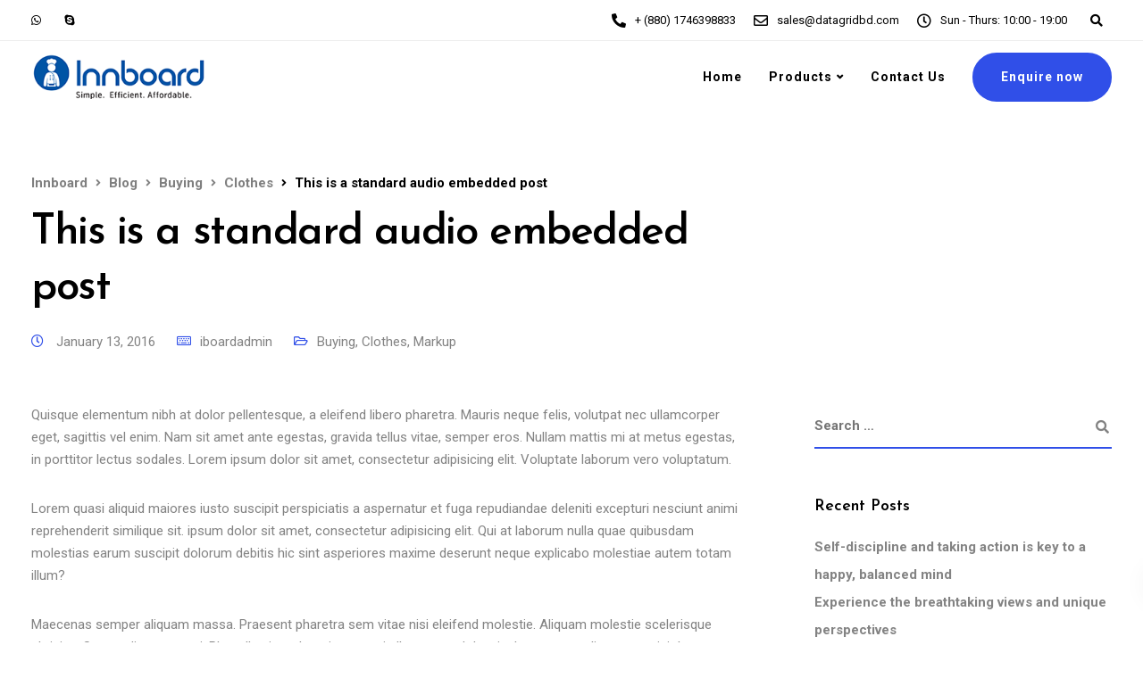

--- FILE ---
content_type: text/html; charset=UTF-8
request_url: https://innboard.com/deleniti-nam-porro-quisquam-ab-temporibus/
body_size: 28621
content:
<!DOCTYPE html>
<html lang="en-US">
    <head>
        <meta charset="UTF-8">
        <meta name="viewport" content="width=device-width, initial-scale=1">
        <link rel="profile" href="https://gmpg.org/xfn/11">

        <title>This is a standard audio embedded post &#8211; Innboard</title>
<meta name='robots' content='max-image-preview:large' />
<link rel='dns-prefetch' href='//fonts.googleapis.com' />
<link rel='preconnect' href='https://fonts.gstatic.com' crossorigin />
<link rel="alternate" type="application/rss+xml" title="Innboard &raquo; Feed" href="https://innboard.com/feed/" />
<link rel="alternate" type="application/rss+xml" title="Innboard &raquo; Comments Feed" href="https://innboard.com/comments/feed/" />
<link rel="alternate" type="application/rss+xml" title="Innboard &raquo; This is a standard audio embedded post Comments Feed" href="https://innboard.com/deleniti-nam-porro-quisquam-ab-temporibus/feed/" />
<script>
window._wpemojiSettings = {"baseUrl":"https:\/\/s.w.org\/images\/core\/emoji\/14.0.0\/72x72\/","ext":".png","svgUrl":"https:\/\/s.w.org\/images\/core\/emoji\/14.0.0\/svg\/","svgExt":".svg","source":{"concatemoji":"https:\/\/innboard.com\/wp-includes\/js\/wp-emoji-release.min.js?ver=6.4.7"}};
/*! This file is auto-generated */
!function(i,n){var o,s,e;function c(e){try{var t={supportTests:e,timestamp:(new Date).valueOf()};sessionStorage.setItem(o,JSON.stringify(t))}catch(e){}}function p(e,t,n){e.clearRect(0,0,e.canvas.width,e.canvas.height),e.fillText(t,0,0);var t=new Uint32Array(e.getImageData(0,0,e.canvas.width,e.canvas.height).data),r=(e.clearRect(0,0,e.canvas.width,e.canvas.height),e.fillText(n,0,0),new Uint32Array(e.getImageData(0,0,e.canvas.width,e.canvas.height).data));return t.every(function(e,t){return e===r[t]})}function u(e,t,n){switch(t){case"flag":return n(e,"\ud83c\udff3\ufe0f\u200d\u26a7\ufe0f","\ud83c\udff3\ufe0f\u200b\u26a7\ufe0f")?!1:!n(e,"\ud83c\uddfa\ud83c\uddf3","\ud83c\uddfa\u200b\ud83c\uddf3")&&!n(e,"\ud83c\udff4\udb40\udc67\udb40\udc62\udb40\udc65\udb40\udc6e\udb40\udc67\udb40\udc7f","\ud83c\udff4\u200b\udb40\udc67\u200b\udb40\udc62\u200b\udb40\udc65\u200b\udb40\udc6e\u200b\udb40\udc67\u200b\udb40\udc7f");case"emoji":return!n(e,"\ud83e\udef1\ud83c\udffb\u200d\ud83e\udef2\ud83c\udfff","\ud83e\udef1\ud83c\udffb\u200b\ud83e\udef2\ud83c\udfff")}return!1}function f(e,t,n){var r="undefined"!=typeof WorkerGlobalScope&&self instanceof WorkerGlobalScope?new OffscreenCanvas(300,150):i.createElement("canvas"),a=r.getContext("2d",{willReadFrequently:!0}),o=(a.textBaseline="top",a.font="600 32px Arial",{});return e.forEach(function(e){o[e]=t(a,e,n)}),o}function t(e){var t=i.createElement("script");t.src=e,t.defer=!0,i.head.appendChild(t)}"undefined"!=typeof Promise&&(o="wpEmojiSettingsSupports",s=["flag","emoji"],n.supports={everything:!0,everythingExceptFlag:!0},e=new Promise(function(e){i.addEventListener("DOMContentLoaded",e,{once:!0})}),new Promise(function(t){var n=function(){try{var e=JSON.parse(sessionStorage.getItem(o));if("object"==typeof e&&"number"==typeof e.timestamp&&(new Date).valueOf()<e.timestamp+604800&&"object"==typeof e.supportTests)return e.supportTests}catch(e){}return null}();if(!n){if("undefined"!=typeof Worker&&"undefined"!=typeof OffscreenCanvas&&"undefined"!=typeof URL&&URL.createObjectURL&&"undefined"!=typeof Blob)try{var e="postMessage("+f.toString()+"("+[JSON.stringify(s),u.toString(),p.toString()].join(",")+"));",r=new Blob([e],{type:"text/javascript"}),a=new Worker(URL.createObjectURL(r),{name:"wpTestEmojiSupports"});return void(a.onmessage=function(e){c(n=e.data),a.terminate(),t(n)})}catch(e){}c(n=f(s,u,p))}t(n)}).then(function(e){for(var t in e)n.supports[t]=e[t],n.supports.everything=n.supports.everything&&n.supports[t],"flag"!==t&&(n.supports.everythingExceptFlag=n.supports.everythingExceptFlag&&n.supports[t]);n.supports.everythingExceptFlag=n.supports.everythingExceptFlag&&!n.supports.flag,n.DOMReady=!1,n.readyCallback=function(){n.DOMReady=!0}}).then(function(){return e}).then(function(){var e;n.supports.everything||(n.readyCallback(),(e=n.source||{}).concatemoji?t(e.concatemoji):e.wpemoji&&e.twemoji&&(t(e.twemoji),t(e.wpemoji)))}))}((window,document),window._wpemojiSettings);
</script>
<style id='wp-emoji-styles-inline-css'>

	img.wp-smiley, img.emoji {
		display: inline !important;
		border: none !important;
		box-shadow: none !important;
		height: 1em !important;
		width: 1em !important;
		margin: 0 0.07em !important;
		vertical-align: -0.1em !important;
		background: none !important;
		padding: 0 !important;
	}
</style>
<link rel='stylesheet' id='wp-block-library-css' href='https://innboard.com/wp-includes/css/dist/block-library/style.min.css?ver=6.4.7' media='all' />
<style id='classic-theme-styles-inline-css'>
/*! This file is auto-generated */
.wp-block-button__link{color:#fff;background-color:#32373c;border-radius:9999px;box-shadow:none;text-decoration:none;padding:calc(.667em + 2px) calc(1.333em + 2px);font-size:1.125em}.wp-block-file__button{background:#32373c;color:#fff;text-decoration:none}
</style>
<style id='global-styles-inline-css'>
body{--wp--preset--color--black: #000000;--wp--preset--color--cyan-bluish-gray: #abb8c3;--wp--preset--color--white: #ffffff;--wp--preset--color--pale-pink: #f78da7;--wp--preset--color--vivid-red: #cf2e2e;--wp--preset--color--luminous-vivid-orange: #ff6900;--wp--preset--color--luminous-vivid-amber: #fcb900;--wp--preset--color--light-green-cyan: #7bdcb5;--wp--preset--color--vivid-green-cyan: #00d084;--wp--preset--color--pale-cyan-blue: #8ed1fc;--wp--preset--color--vivid-cyan-blue: #0693e3;--wp--preset--color--vivid-purple: #9b51e0;--wp--preset--gradient--vivid-cyan-blue-to-vivid-purple: linear-gradient(135deg,rgba(6,147,227,1) 0%,rgb(155,81,224) 100%);--wp--preset--gradient--light-green-cyan-to-vivid-green-cyan: linear-gradient(135deg,rgb(122,220,180) 0%,rgb(0,208,130) 100%);--wp--preset--gradient--luminous-vivid-amber-to-luminous-vivid-orange: linear-gradient(135deg,rgba(252,185,0,1) 0%,rgba(255,105,0,1) 100%);--wp--preset--gradient--luminous-vivid-orange-to-vivid-red: linear-gradient(135deg,rgba(255,105,0,1) 0%,rgb(207,46,46) 100%);--wp--preset--gradient--very-light-gray-to-cyan-bluish-gray: linear-gradient(135deg,rgb(238,238,238) 0%,rgb(169,184,195) 100%);--wp--preset--gradient--cool-to-warm-spectrum: linear-gradient(135deg,rgb(74,234,220) 0%,rgb(151,120,209) 20%,rgb(207,42,186) 40%,rgb(238,44,130) 60%,rgb(251,105,98) 80%,rgb(254,248,76) 100%);--wp--preset--gradient--blush-light-purple: linear-gradient(135deg,rgb(255,206,236) 0%,rgb(152,150,240) 100%);--wp--preset--gradient--blush-bordeaux: linear-gradient(135deg,rgb(254,205,165) 0%,rgb(254,45,45) 50%,rgb(107,0,62) 100%);--wp--preset--gradient--luminous-dusk: linear-gradient(135deg,rgb(255,203,112) 0%,rgb(199,81,192) 50%,rgb(65,88,208) 100%);--wp--preset--gradient--pale-ocean: linear-gradient(135deg,rgb(255,245,203) 0%,rgb(182,227,212) 50%,rgb(51,167,181) 100%);--wp--preset--gradient--electric-grass: linear-gradient(135deg,rgb(202,248,128) 0%,rgb(113,206,126) 100%);--wp--preset--gradient--midnight: linear-gradient(135deg,rgb(2,3,129) 0%,rgb(40,116,252) 100%);--wp--preset--font-size--small: 13px;--wp--preset--font-size--medium: 20px;--wp--preset--font-size--large: 36px;--wp--preset--font-size--x-large: 42px;--wp--preset--spacing--20: 0.44rem;--wp--preset--spacing--30: 0.67rem;--wp--preset--spacing--40: 1rem;--wp--preset--spacing--50: 1.5rem;--wp--preset--spacing--60: 2.25rem;--wp--preset--spacing--70: 3.38rem;--wp--preset--spacing--80: 5.06rem;--wp--preset--shadow--natural: 6px 6px 9px rgba(0, 0, 0, 0.2);--wp--preset--shadow--deep: 12px 12px 50px rgba(0, 0, 0, 0.4);--wp--preset--shadow--sharp: 6px 6px 0px rgba(0, 0, 0, 0.2);--wp--preset--shadow--outlined: 6px 6px 0px -3px rgba(255, 255, 255, 1), 6px 6px rgba(0, 0, 0, 1);--wp--preset--shadow--crisp: 6px 6px 0px rgba(0, 0, 0, 1);}:where(.is-layout-flex){gap: 0.5em;}:where(.is-layout-grid){gap: 0.5em;}body .is-layout-flow > .alignleft{float: left;margin-inline-start: 0;margin-inline-end: 2em;}body .is-layout-flow > .alignright{float: right;margin-inline-start: 2em;margin-inline-end: 0;}body .is-layout-flow > .aligncenter{margin-left: auto !important;margin-right: auto !important;}body .is-layout-constrained > .alignleft{float: left;margin-inline-start: 0;margin-inline-end: 2em;}body .is-layout-constrained > .alignright{float: right;margin-inline-start: 2em;margin-inline-end: 0;}body .is-layout-constrained > .aligncenter{margin-left: auto !important;margin-right: auto !important;}body .is-layout-constrained > :where(:not(.alignleft):not(.alignright):not(.alignfull)){max-width: var(--wp--style--global--content-size);margin-left: auto !important;margin-right: auto !important;}body .is-layout-constrained > .alignwide{max-width: var(--wp--style--global--wide-size);}body .is-layout-flex{display: flex;}body .is-layout-flex{flex-wrap: wrap;align-items: center;}body .is-layout-flex > *{margin: 0;}body .is-layout-grid{display: grid;}body .is-layout-grid > *{margin: 0;}:where(.wp-block-columns.is-layout-flex){gap: 2em;}:where(.wp-block-columns.is-layout-grid){gap: 2em;}:where(.wp-block-post-template.is-layout-flex){gap: 1.25em;}:where(.wp-block-post-template.is-layout-grid){gap: 1.25em;}.has-black-color{color: var(--wp--preset--color--black) !important;}.has-cyan-bluish-gray-color{color: var(--wp--preset--color--cyan-bluish-gray) !important;}.has-white-color{color: var(--wp--preset--color--white) !important;}.has-pale-pink-color{color: var(--wp--preset--color--pale-pink) !important;}.has-vivid-red-color{color: var(--wp--preset--color--vivid-red) !important;}.has-luminous-vivid-orange-color{color: var(--wp--preset--color--luminous-vivid-orange) !important;}.has-luminous-vivid-amber-color{color: var(--wp--preset--color--luminous-vivid-amber) !important;}.has-light-green-cyan-color{color: var(--wp--preset--color--light-green-cyan) !important;}.has-vivid-green-cyan-color{color: var(--wp--preset--color--vivid-green-cyan) !important;}.has-pale-cyan-blue-color{color: var(--wp--preset--color--pale-cyan-blue) !important;}.has-vivid-cyan-blue-color{color: var(--wp--preset--color--vivid-cyan-blue) !important;}.has-vivid-purple-color{color: var(--wp--preset--color--vivid-purple) !important;}.has-black-background-color{background-color: var(--wp--preset--color--black) !important;}.has-cyan-bluish-gray-background-color{background-color: var(--wp--preset--color--cyan-bluish-gray) !important;}.has-white-background-color{background-color: var(--wp--preset--color--white) !important;}.has-pale-pink-background-color{background-color: var(--wp--preset--color--pale-pink) !important;}.has-vivid-red-background-color{background-color: var(--wp--preset--color--vivid-red) !important;}.has-luminous-vivid-orange-background-color{background-color: var(--wp--preset--color--luminous-vivid-orange) !important;}.has-luminous-vivid-amber-background-color{background-color: var(--wp--preset--color--luminous-vivid-amber) !important;}.has-light-green-cyan-background-color{background-color: var(--wp--preset--color--light-green-cyan) !important;}.has-vivid-green-cyan-background-color{background-color: var(--wp--preset--color--vivid-green-cyan) !important;}.has-pale-cyan-blue-background-color{background-color: var(--wp--preset--color--pale-cyan-blue) !important;}.has-vivid-cyan-blue-background-color{background-color: var(--wp--preset--color--vivid-cyan-blue) !important;}.has-vivid-purple-background-color{background-color: var(--wp--preset--color--vivid-purple) !important;}.has-black-border-color{border-color: var(--wp--preset--color--black) !important;}.has-cyan-bluish-gray-border-color{border-color: var(--wp--preset--color--cyan-bluish-gray) !important;}.has-white-border-color{border-color: var(--wp--preset--color--white) !important;}.has-pale-pink-border-color{border-color: var(--wp--preset--color--pale-pink) !important;}.has-vivid-red-border-color{border-color: var(--wp--preset--color--vivid-red) !important;}.has-luminous-vivid-orange-border-color{border-color: var(--wp--preset--color--luminous-vivid-orange) !important;}.has-luminous-vivid-amber-border-color{border-color: var(--wp--preset--color--luminous-vivid-amber) !important;}.has-light-green-cyan-border-color{border-color: var(--wp--preset--color--light-green-cyan) !important;}.has-vivid-green-cyan-border-color{border-color: var(--wp--preset--color--vivid-green-cyan) !important;}.has-pale-cyan-blue-border-color{border-color: var(--wp--preset--color--pale-cyan-blue) !important;}.has-vivid-cyan-blue-border-color{border-color: var(--wp--preset--color--vivid-cyan-blue) !important;}.has-vivid-purple-border-color{border-color: var(--wp--preset--color--vivid-purple) !important;}.has-vivid-cyan-blue-to-vivid-purple-gradient-background{background: var(--wp--preset--gradient--vivid-cyan-blue-to-vivid-purple) !important;}.has-light-green-cyan-to-vivid-green-cyan-gradient-background{background: var(--wp--preset--gradient--light-green-cyan-to-vivid-green-cyan) !important;}.has-luminous-vivid-amber-to-luminous-vivid-orange-gradient-background{background: var(--wp--preset--gradient--luminous-vivid-amber-to-luminous-vivid-orange) !important;}.has-luminous-vivid-orange-to-vivid-red-gradient-background{background: var(--wp--preset--gradient--luminous-vivid-orange-to-vivid-red) !important;}.has-very-light-gray-to-cyan-bluish-gray-gradient-background{background: var(--wp--preset--gradient--very-light-gray-to-cyan-bluish-gray) !important;}.has-cool-to-warm-spectrum-gradient-background{background: var(--wp--preset--gradient--cool-to-warm-spectrum) !important;}.has-blush-light-purple-gradient-background{background: var(--wp--preset--gradient--blush-light-purple) !important;}.has-blush-bordeaux-gradient-background{background: var(--wp--preset--gradient--blush-bordeaux) !important;}.has-luminous-dusk-gradient-background{background: var(--wp--preset--gradient--luminous-dusk) !important;}.has-pale-ocean-gradient-background{background: var(--wp--preset--gradient--pale-ocean) !important;}.has-electric-grass-gradient-background{background: var(--wp--preset--gradient--electric-grass) !important;}.has-midnight-gradient-background{background: var(--wp--preset--gradient--midnight) !important;}.has-small-font-size{font-size: var(--wp--preset--font-size--small) !important;}.has-medium-font-size{font-size: var(--wp--preset--font-size--medium) !important;}.has-large-font-size{font-size: var(--wp--preset--font-size--large) !important;}.has-x-large-font-size{font-size: var(--wp--preset--font-size--x-large) !important;}
.wp-block-navigation a:where(:not(.wp-element-button)){color: inherit;}
:where(.wp-block-post-template.is-layout-flex){gap: 1.25em;}:where(.wp-block-post-template.is-layout-grid){gap: 1.25em;}
:where(.wp-block-columns.is-layout-flex){gap: 2em;}:where(.wp-block-columns.is-layout-grid){gap: 2em;}
.wp-block-pullquote{font-size: 1.5em;line-height: 1.6;}
</style>
<link rel='stylesheet' id='redux-extendify-styles-css' href='https://innboard.com/wp-content/plugins/redux-framework/redux-core/assets/css/extendify-utilities.css?ver=4.4.13' media='all' />
<link rel='stylesheet' id='wbr-pricing-tables-css' href='https://innboard.com/wp-content/plugins/builder-responsive-pricing-tables/assets/css/pricing-tables.css?ver=6.4.7' media='all' />
<link rel='stylesheet' id='contact-form-7-css' href='https://innboard.com/wp-content/plugins/contact-form-7/includes/css/styles.css?ver=5.8.7' media='all' />
<link rel='stylesheet' id='bootstrap-css' href='https://innboard.com/wp-content/themes/ekko/core/assets/css/bootstrap.min.css?ver=4.4' media='all' />
<link rel='stylesheet' id='keydesign-style-css' href='https://innboard.com/wp-content/themes/ekko/style.css?ver=4.4' media='all' />
<link rel='stylesheet' id='kd-addon-style-css' href='https://innboard.com/wp-content/plugins/keydesign-addon/assets/css/kd_vc_front.css?ver=6.4.7' media='all' />
<style id='kd-addon-style-inline-css'>
.tt_button.second-style .iconita,#single-page #comments input[type="submit"]:hover,.tt_button.tt_secondary_button,.tt_button.tt_secondary_button .iconita,.team-carousel .owl-item .team-member.design-creative .team-socials a,.format-quote .entry-wrapper:before,.blog-single-title a:hover,.upper-footer i:hover,.wpb-js-composer .vc_tta-container .vc_tta-tabs.vc_tta-tabs-position-left .vc_tta-tab a:hover,.wpb-js-composer .vc_tta-container .vc_tta-tabs.vc_tta-tabs-position-left .vc_tta-tab.vc_active a,.wpb-js-composer .vc_tta-container .vc_tta-tabs.vc_tta-tabs-position-right .vc_tta-tab a:hover,.wpb-js-composer .vc_tta-container .vc_tta-tabs.vc_tta-tabs-position-right .vc_tta-tab.vc_active a,footer.underline-effect .textwidget a:hover,.kd-price-block .pb-price,.team-member.design-classic .kd-team-contact a:hover,#commentform #submit:hover,.kd-panel-subtitle ul>li:before,.kd-panel-subtitle ol>li:before,.tab-text-container ul>li:before,.side-content-text ul>li:before,.wpb_text_column ul>li:before,.modal-content-contact .redux-social-media-list i:hover,.related-content .portfolio .post-link:hover,.related-content .portfolio h5 a:hover,#posts-content .post-link:hover,.team-member.design-classic .team-socials .fab,.vc_grid-item-mini .blog-detailed-grid .vc_gitem-post-data.vc_gitem-post-data-source-post_date p:before,.vc_grid-item-mini .blog-detailed-grid .vc_gitem-post-data.vc_gitem-post-data-source-post_date div:before,#posts-content.blog-detailed-grid .entry-meta a:hover,.woocommerce div.product .woocommerce-tabs ul.tabs li.active a,.woocommerce div.product .woocommerce-tabs ul.tabs li a:hover,.large-counter .kd_counter_units,.footer_widget .redux-social-media-list i,.woocommerce ul.products li.product .categories a:hover,#single-page .bbp-login-form .user-submit:hover,.woocommerce-page ul.products li.product.woo-minimal-style .button,.woocommerce-page ul.products li.product.woo-minimal-style .added_to_cart,.menubar #main-menu .navbar-nav .mega-menu.menu-item-has-children .dropdown:hover > a,.key-icon-box .ib-link a,.footer-bar .footer-nav-menu ul li a:hover,#popup-modal .close:hover,body.maintenance-mode .container h2,.wpb-js-composer .vc_tta-container .vc_tta.vc_tta-style-classic.vc_tta-tabs-position-top .vc_tta-tabs-container .vc_tta-tabs-list li.vc_active a,.wpb-js-composer .vc_tta-container .vc_tta.vc_tta-style-classic.vc_tta-tabs-position-top .vc_tta-tabs-container .vc_tta-tabs-list li a:hover,blockquote:before,.feature-sections-wrapper .feature-sections-tabs .nav-tabs a:hover i,.feature-sections-wrapper .feature-sections-tabs .nav-tabs li.active a i,.woocommerce nav.woocommerce-pagination ul li a:hover,.port-prev.tt_button,.port-next.tt_button,.upper-footer .socials-widget a:hover .fa,.woocommerce .woocommerce-form-login .button:hover,.footer_widget ul a:hover,.side-content-text ul li:before,span.bbp-admin-links a:hover,#bbpress-forums #bbp-single-user-details #bbp-user-navigation a:hover,.vc_grid-item-mini .vc_gitem-post-data.vc_gitem-post-data-source-post_date div:before,.vc_grid-item-mini .vc_gitem-post-data.vc_gitem-post-data-source-post_author a:before,.vc_grid-item-mini .blog-detailed-grid .vc_btn3-container:hover a,.feature-sections-wrapper .feature-sections-tabs .nav-tabs a:hover,.topbar-lang-switcher ul li a:hover span,.feature-sections-wrapper .feature-sections-tabs .nav-tabs li.active a,div.bbp-breadcrumb a:hover,#bbpress-forums div.bbp-topic-author a.bbp-author-name,#bbpress-forums div.bbp-reply-author a.bbp-author-name,.kd_pie_chart .kd-piechart-icon,.row .vc_toggle_size_md.vc_toggle_simple .vc_toggle_title:hover h4,.row .vc_toggle_size_md.vc_toggle_default .vc_toggle_title:hover h4,.woocommerce .checkout_coupon .button:hover:hover,.woocommerce-page #payment #place_order:hover,.team-member.design-minimal .team-socials a,.woocommerce-cart #single-page table.cart .button:hover,.woocommerce-cart #single-page table.cart .actions .button:hover,.wpb-js-composer .vc_tta-container .vc_tta-color-white.vc_tta-style-modern .vc_tta-tab.vc_active a,.team-member.design-two:hover .team-socials .fab:hover,.team-member.design-two .team-socials .fab:hover,#single-page .return-to-shop a:hover,.woocommerce-error a,.woocommerce-info a,.woocommerce-message a,.woocommerce-cart .wc-proceed-to-checkout a.checkout-button:hover,.navbar-nav li.dropdown:hover .dropdown-menu:hover li a:hover,.woocommerce ul.products li.product h2:hover,.keydesign-cart .buttons .btn,.woocommerce .keydesign-cart .buttons .btn,.woocommerce #payment #place_order:hover,.woocommerce-page #payment #place_order:hover,.portfolio-meta.share-meta .fa:hover,.woocommerce-account #single-page .woocommerce-Button:hover,.woocommerce #respond input#submit:hover,.woocommerce-page ul.products li.product.woo-minimal-style .button:hover,.woocommerce-page ul.products li.product.woo-minimal-style .added_to_cart:hover,.blog_widget ul li a:hover,#posts-content .entry-meta a:hover,.woocommerce a.button:hover,.keydesign-cart:hover .cart-icon,#comments input[type="submit"],.search-submit:hover,.blog-single-content .tags a,.lower-footer a:hover,#posts-content .post .blog-single-title a:hover,#posts-content.blog-minimal-list .blog-single-title a:hover,#posts-content.blog-img-left-list .blog-single-title a:hover,.socials-widget a:hover .fa,.socials-widget a:hover,#customizer .ekko-tooltip,.footer_widget .menu li a:hover,.row .vc_toggle_size_md.vc_toggle_simple .vc_toggle_title:hover h4,#single-page .single-page-content .widget ul li a:hover,#comments .reply a:hover,#comments .comment-meta a:hover,#kd-slider .secondary_slider,#single-page .single-page-content .widget ul li.current-menu-item a,.team-socials .fa:hover,#posts-content .post .tt_button:hover .fa,#posts-content .post .tt_button:hover,.topbar-socials a:hover .fa,.pricing .pricing-price,.pricing-table .tt_button,.topbar-phone .iconsmind-Telephone ,.topbar-email .iconsmind-Mail,.modal-content-contact .key-icon-box .service-heading a:hover,.pricing-table.active .tt_button:hover,.footer-business-content a:hover,.vc_grid-item-mini .vc_gitem-zone .vc_btn3.vc_btn3-style-custom,.star-rating span,.es-accordion .es-heading h4 a:hover,.keydesign-cart ul.product_list_widget .cart-item:hover,.woocommerce .keydesign-cart ul.product_list_widget .cart-item:hover,#customizer .options a:hover i,.woocommerce .price_slider_wrapper .price_slider_amount .button,#customizer .options a:hover,#single-page input[type="submit"]:hover,#posts-content .post input[type="submit"]:hover,.active .pricing-option i,#comments .reply a:hover,.meta-content .tags a:hover,.navigation.pagination .next,.woocommerce-cart#single-page table.cart .product-name a:hover,.navigation.pagination .prev,.product_meta a:hover,.tags a:hover,.tagcloud a:hover,.tt_button.second-style,.lower-footer .pull-right a:hover,.woocommerce-review-link:hover,.section .wpcf7-mail-sent-ok,.blog-header-form .wpcf7-mail-sent-ok,.upper-footer .modal-menu-item,.video-socials a:hover .fa,.kd_pie_chart .pc-link a:hover,.vc_grid-item-mini .vc_gitem_row .vc_gitem-col h4:hover,.fa,.far,.fas,.fab,.wpcf7 .wpcf7-submit:hover,.contact .wpcf7-response-output,.video-bg .secondary-button:hover,#headerbg li a.active,#headerbg li a.active:hover,.footer-nav a:hover ,.wpb_wrapper .menu a:hover ,.text-danger,.blog_widget ul li a:before,.pricing i,.content-area .vc_grid .vc_gitem-zone-c .vc_general,code,#single-page .single-page-content ul li:before,.subscribe-form header .wpcf7-submit,#posts-content .page-content ul li:before,.chart-content .nc-icon-outline,.chart,.row .vc_custom_heading a:hover,.secondary-button-inverse,.primary-button.button-inverse:hover,.primary-button,a,.kd-process-steps .pss-step-number span,.navbar-default .navbar-nav > .active > a,.pss-link a:hover,.kd_number_string,.featured_content_parent .active-elem h4,.contact-map-container .toggle-map:hover .fa,.contact-map-container .toggle-map:hover,.testimonials.slider .tt-container:before,.tt_button:hover,div.wpforms-container-full .wpforms-form input[type=submit]:hover,div.wpforms-container-full .wpforms-form button[type=submit]:hover,.nc-icon-outline,.phb-simple-link:hover,.content-area .vc_grid-item-mini:hover .vc_gitem-zone-c .vc_gitem_row .vc_gitem-col h4,.woocommerce ul.products li.product h3:hover,.wpb_text_column ol>li:before,.wpb_text_column ul>li:before,.key-icon-box .ib-link a:hover,.features-tabs .tab-controls li a:hover,.features-tabs.tab-img-fullwidth li.active a,.wp-block-button .wp-block-button__link:hover,.wp-block-archives li a:hover,.wp-block-categories.wp-block-categories-list li a:hover,.cb-container .cb-img-area i,.kd-counter-icon i,.features-tabs .tab-controls li i,.key-icon-box i,.business-info-wrapper .toggle-map-info,.process-icon i,.kd-progress-icon i,.footer_widget ul.redux-social-media-list li i:hover,.side-content-wrapper i.section-icon,.menu-item-badge {color: #304fe8;}.navbar.navbar-default.navbar-shrink .menubar .navbar-nav .active > a,.navbar.navbar-default .menubar .navbar-nav .active > a {color: #304fe8!important;}.play-btn-primary-color .play-video:hover,.play-btn-primary-color .play-video,.play-btn-primary-color.play-video:hover,.play-btn-primary-color.play-video,.search .search-form .search-field,.feature-sections-wrapper .feature-sections-tabs .nav-tabs li.active a,.blog_widget .woocommerce-product-search .search-field,.features-tabs.tab-img-fullwidth li.active a,.pricing-table.active,.key-icon-box:hover .ib-wrapper,.cb-container:hover,.modal-content-inner .wpcf7-not-valid-tip,.section .wpcf7-mail-sent-ok,.toggle-map-info:hover,.blog-header-form .wpcf7-mail-sent-ok,.blog-header-form .wpcf7-not-valid-tip,.section .wpcf7-not-valid-tip,.kd-side-panel .wpcf7-not-valid-tip,.kd-process-steps.process-checkbox-template .pss-item:before,.kd-process-steps.process-checkbox-template,.kd-separator,.kd-separator .kd-separator-line {border-color: #304fe8;}.pricing .pricing-price.sale-yes .pt-normal-price:after,.woocommerce .single_variation_wrap button.button.alt.disabled,.video-modal .modal-content .close:hover,#single-page .bbp-login-form .user-submit,.bbpress #user-submit,.gform_wrapper .gform_footer input.button,.gform_wrapper .gform_footer input[type=submit],input[type="button"].ninja-forms-field,.modal-content-inner .wpcf7-submit:hover,.searchform #searchsubmit,#kd-slider,.kd-contact-form.light_background .wpcf7 .wpcf7-submit,.footer-newsletter-form .wpcf7 .wpcf7-submit,.kd_progressbarfill,.phone-wrapper,.wpb_wrapper #loginform .button,.woocommerce input.button,.email-wrapper,.woocommerce ul.products li.product .added_to_cart:hover,.footer-business-info.footer-socials a:hover,.parallax.with-overlay:after,.content-area .vc_grid-filter>.vc_grid-filter-item span:after,.tt_button.tt_secondary_button:hover,.pricing-table .tt_button:hover,.modal-content-inner .wpcf7-not-valid-tip,.kd-side-panel .wpcf7-not-valid-tip,.tt_button.second-style:hover,.pricing-table.active .tt_button,#customizer .screenshot a,.heading-separator,.blog-header-form .wpcf7-not-valid-tip,.section .wpcf7-not-valid-tip,.port-prev.tt_button:hover,.port-next.tt_button:hover,.owl-buttons div:hover,.row .vc_toggle_default .vc_toggle_icon,.row .vc_toggle_default .vc_toggle_icon::after,.row .vc_toggle_default .vc_toggle_icon::before,.woocommerce #respond input#submit,.woocommerce a.button,.upper-footer .modal-menu-item:hover,.contact-map-container .toggle-map,.portfolio-item .portfolio-content,.tt_button,#wrapper .vc_grid-btn-load_more .vc_general,.owl-dot span,.woocommerce a.remove:hover,.pricing .secondary-button.secondary-button-inverse:hover,.with-overlay .parallax-overlay,.secondary-button.secondary-button-inverse:hover,.secondary-button,#kd-slider .bullet-bar.tparrows,.primary-button.button-inverse,#posts-content .post input[type="submit"],.btn-xl,.with-overlay,.vc_grid-item-mini .vc_gitem-zone .vc_btn3.vc_btn3-style-custom:hover,.woocommerce .price_slider_wrapper .ui-slider-horizontal .ui-slider-range,.separator,.woocommerce button.button,.cb-container.cb_main_color:hover,.keydesign-cart .buttons .btn:hover,.woocommerce .keydesign-cart .buttons .btn:hover,.woocommerce ul.products li.product .button:hover,#single-page #comments input[type="submit"]:hover,.contact-map-container .toggle-map:hover,.wpcf7 .wpcf7-submit:hover,.owl-dot span,.features-tabs .tab.active,.pricing-table.DetailedStyle.active .pricing-title .pricing-title-content,.content-area .vc_grid .vc-gitem-zone-height-mode-auto.vc_gitem-zone.vc_gitem-zone-a:before,.row .vc_toggle_simple .vc_toggle_title:hover .vc_toggle_icon::after,.row .vc_toggle_simple .vc_toggle_title:hover .vc_toggle_icon::before,.wpcf7 .wpcf7-submit,.navigation.pagination .next:hover,#single-page .vc_col-sm-3 .wpcf7 .wpcf7-submit,.spinner:before,.toggle-map-info:hover,.content-area .vc_grid .vc_gitem-zone-c .vc_general:hover,.content-area .vc_grid-item-mini .vc_gitem-animate-fadeIn .vc_gitem-zone.vc_gitem-zone-a:before,.keydesign-cart .badge,.tags a:after,.tagcloud a:after,div.wpcf7 .wpcf7-form .ajax-loader,#bbp_search_submit,div.wpforms-container-full .wpforms-form input[type=submit],div.wpforms-container-full .wpforms-form button[type=submit],.comparison-pricing-table .vc_custom_heading.active,.comparison-pricing-table .pricing-row.active,#commentform #submit,footer.underline-effect .textwidget a:after,footer.underline-effect .navbar-footer li a:after,footer.underline-effect .footer_widget .menu li a:after,#main-menu.underline-effect .navbar-nav .mega-menu .dropdown-menu .menu-item a:after,#main-menu.underline-effect .navbar-nav .menu-item .dropdown-menu .menu-item a:after,.kd-process-steps.process-checkbox-template .pss-step-number span:before,.kd-process-steps.process-checkbox-template .pss-step-number:before,.kd-process-steps.process-checkbox-template .pss-item:before,.blog-page-numbers li.active a,.woocommerce nav.woocommerce-pagination ul li span.current,.woocommerce span.onsale,.kd-price-switch input:checked + .price-slider,.team-member.design-classic .kd-team-contact .kd-team-email:before,.team-member.design-classic .kd-team-contact .kd-team-phone:before,.team-member.design-creative .team-image:before,.team-member.design-creative .team-content-hover:before,.testimonials.slider.with-image .tt-content .tt-container,.ib-hover-2.key-icon-box:hover .ib-wrapper,#main-menu.background-dropdown-effect .navbar-nav .menu-item-has-children .dropdown-menu a:hover,.team-member.design-classic .team-socials a:after,.woocommerce .price_slider_wrapper .ui-slider .ui-slider-handle,.navigation.pagination .prev:hover,.kd-panel-phone:after,.kd-panel-email:after,.kd-panel-social-list .redux-social-media-list a:after,footer.underline-effect .footer_widget ul li.cat-item a:after,.play-btn-primary-color .play-video,.wp-block-button__link,.cd-handle,.timeline-item-wrapper.full-link-card .timeline-full-link:hover,.timeline-item-wrapper.full-link-card:hover + .timeline-item-arrow + .timeline-item-point {background-color: #304fe8;}.menu-item-badge {background-color: #304fe81f;}#single-page .bbp-login-form .user-submit,#single-page #comments input[type="submit"]:hover,.navigation.pagination .next,.navigation.pagination .prev,.upper-footer .modal-menu-item,.wpcf7 .wpcf7-submit:hover,.tt_button,#wrapper .vc_grid-btn-load_more .vc_general,div.wpforms-container-full .wpforms-form input[type=submit]:hover,div.wpforms-container-full .wpforms-form button[type=submit]:hover,.navigation.pagination .next,.navigation.pagination .prev,.woocommerce ul.products li.product .button:hover,.woocommerce .price_slider_wrapper .ui-slider .ui-slider-handle,.pricing.active,.vc_grid-item-mini .vc_gitem-zone .vc_btn3.vc_btn3-style-custom,.primary-button.button-inverse:hover,.primary-button.button-inverse,.keydesign-cart .buttons .btn,.woocommerce .keydesign-cart .buttons .btn,.wpcf7 .wpcf7-submit,.wpb_wrapper #loginform .button,.owl-buttons div:hover,.woocommerce button.button,.woocommerce a.button,.content-area .vc_grid .vc_gitem-zone-c .vc_general,#commentform #submit,div.wpforms-container-full .wpforms-form input[type=submit],div.wpforms-container-full .wpforms-form button[type=submit],.wp-block-button__link,#posts-content .post input[type="submit"],.woocommerce ul.products li.product .added_to_cart,.woocommerce input.button,.owl-dot.active span,.owl-dot:hover span {border: 2px solid #304fe8;}div.wpcf7 .wpcf7-form .ajax-loader {border: 5px solid #304fe8;}.blog_widget .woocommerce-product-search .search-field,.blog_widget .search-form .search-field,.page-404 .tt_button,#wrapper .widget-title,.blockquote-reverse,.testimonials.slider.owl-dot.active span,.tags a:hover,.tagcloud a:hover,.contact-map-container .toggle-map:hover,.navigation.pagination .next:hover,.navigation.pagination .prev:hover,.contact .wpcf7-response-output,.video-bg .secondary-button,#single-page .single-page-content .widget .widgettitle,.image-bg .secondary-button,.contact .wpcf7-form-control-wrap textarea.wpcf7-form-control:focus,.contact .wpcf7-form-control-wrap input.wpcf7-form-control:focus,.team-member-down:hover .triangle,.team-member:hover .triangle,.comparison-pricing-table .vc_custom_heading.active,.comparison-pricing-table .pricing-row.active,.features-tabs .tab.active:after,.tabs-image-left.features-tabs .tab.active:after,.secondary-button-inverse,.kd-process-steps.process-number-template ul li:hover,.wpb-js-composer .vc_tta-container .vc_tta.vc_tta-style-classic.vc_tta-tabs-position-top .vc_tta-tabs-container .vc_tta-tabs-list li.vc_active a,.vc_separator .vc_sep_holder .vc_sep_line,.timeline-item-wrapper.full-link-card:hover + .timeline-item-arrow {border-color: #304fe8;}.wpb-js-composer .vc_tta-container .vc_tta-tabs.vc_tta-tabs-position-left .vc_tta-tab.vc_active a,.wpb-js-composer .vc_tta-container .vc_tta-tabs.vc_tta-tabs-position-right .vc_tta-tab.vc_active a,.wpb-js-composer .vc_tta-container .vc_tta-tabs.vc_tta-tabs-position-left .vc_tta-tab.vc_active,.wpb-js-composer .vc_tta-container .vc_tta-tabs.vc_tta-tabs-position-right .vc_tta-tab.vc_active {border-bottom-color: #304fe8;}.wpb-js-composer .vc_tta-container.vc_tta-tabs.vc_tta-tabs-position-left .vc_tta-tab:before {border-right: 9px solid #304fe8;}.wpb-js-composer .vc_tta-container .vc_tta.vc_tta-style-classic.vc_tta-tabs-position-top .vc_tta-tabs-container .vc_tta-tabs-list li:before {border-top: 9px solid #304fe8;}#wrapper .vc_grid-btn-load_more .vc_general:hover,.tt_button.btn_secondary_color.tt_secondary_button:hover,.tt_button.btn_secondary_color,#wrapper.btn-hover-2 .wpcf7 .wpcf7-submit:hover,.btn-hover-2 #commentform #submit:hover,.btn-hover-2 .kd-panel-contact .wpcf7-submit:hover,.play-btn-secondary-color .play-video {background-color: #81d742;}.tt_button.btn_secondary_color.tt_secondary_button .iconita,.tt_button.btn_secondary_color.tt_secondary_button,.tt_button.btn_secondary_color:hover {color: #81d742;}.tt_button.btn_secondary_color {border: 2px solid #81d742;}#wrapper .vc_grid-btn-load_more .vc_general:hover,.play-btn-secondary-color .play-video:hover,.play-btn-secondary-color .play-video,.play-btn-secondary-color.play-video:hover,.play-btn-secondary-color.play-video,#wrapper.btn-hover-2 .wpcf7 .wpcf7-submit:hover,.btn-hover-2 #commentform #submit:hover,.btn-hover-2 .kd-panel-contact .wpcf7-submit:hover {border-color: #81d742;}h1,h2,h3,h4,h5,.wp-block-search .wp-block-search__label,.kd_progress_bar .kd_progb_head .kd-progb-title h4,.es-accordion .es-heading h4 a,.wpb-js-composer .vc_tta-color-white.vc_tta-style-modern .vc_tta-tab>a:hover,#comments .fn,#comments .fn a,.portfolio-block h4,.rw-author-details h4,.testimonials.slider .author,.vc_grid-item-mini .vc_gitem_row .vc_gitem-col h4,.team-content h5,.key-icon-box .service-heading,.post a:hover,.kd_pie_chart .kd_pc_title,.kd_pie_chart .pc-link a,.testimonials .tt-content h4,.kd-photobox .phb-content h4,.kd-process-steps .pss-text-area h4,.widget-title,.kd-promobox .prb-content h4,.bp-content h4,.reply-title,.product_meta,.blog-header .section-heading,.tcards-title,.tcards_header .tcards-name,.woocommerce-result-count,.pss-link a,.navbar-default .nav li a,.logged-in .navbar-nav a,.navbar-nav .menu-item a,.woocommerce table.shop_attributes th,.portfolio-block strong,.keydesign-cart .nc-icon-outline-cart,.portfolio-meta.share-meta .fa,.subscribe input[type="submit"],.es-accordion .es-speaker-container .es-speaker-name,.pricing-title,.woocommerce-cart#single-page table.cart .product-name a,.wpb-js-composer .vc_tta-container .vc_tta-color-white.vc_tta-style-modern .vc_tta-tab>a,.rw_rating .rw-title,.group_table .label,.cb-container.cb_transparent_color:hover .cb-heading,.app-gallery .ag-section-desc h4,.single-post .wpb_text_column strong,.owl-buttons div,#single-page .single-page-content .widget ul li a,.modal-content-contact .key-icon-box .service-heading a,.woocommerce-ordering select,.woocommerce div.product .woocommerce-tabs .panel #reply-title,.page-404 .section-subheading,.showcoupon:hover,.pricing-table .pricing-img i,.navbar-default .navbar-nav > li > a:hover,.testimonials.slider.with-image .tt-container h6,.socials-widget a:hover .fa,.socials-widget a:hover,.owl-nav div,#comments label,.author-box-wrapper .author-name h6,.keydesign-cart .empty-cart,.play-video:hover .fa-play,.author-website,.post-link:hover,#comments .reply a:hover,.author-desc-wrapper a:hover,.blog-single-content .tags a:hover,.woocommerce #coupon_code,.woocommerce .quantity .qty,.kd-price-block .pb-content-wrap .pb-pricing-wrap,.blog-single-title a,.topbar-phone a:hover,.topbar-email a:hover,.topbar #menu-topbar-menu li a:hover,.navbar-topbar li a:hover,.fa.toggle-search:hover,.business-info-header i,.tt_secondary_button.tt_third_button:hover,.tt_secondary_button.tt_third_button:hover .fa,.keydesign-cart .subtotal,#single-page p.cart-empty,blockquote cite,.cta-icon i,.pricing .pricing-option strong,.pricing-table.DetailedStyle .pricing .pricing-price,body.maintenance-mode .countdown,.mobile-cart .keydesign-cart,body.woocommerce-page .entry-header .section-heading,.feature-sections-wrapper .feature-sections-tabs .nav-tabs a,.team-member.design-minimal .team-socials a:hover,.content-area .vc_grid-filter>.vc_grid-filter-item:hover>span,.key-icon-box .ib-link a:hover,.rw-link a:hover,.tcards-link a:hover,.team-link a:hover,.feature-sections-wrapper .side-content-wrapper .simple-link:hover,.woocommerce ul.products li.product .price,.woocommerce-page ul.products li.product.woo-minimal-style:hover .button:hover,.breadcrumbs,.kd_pie_chart .pc_percent_container,.product_meta a:hover,.modal-content-contact .key-icon-box.icon-left.icon-default .fa,.navbar-default .nav:hover > li.dropdown:hover > a,.menubar #main-menu .navbar-nav .mega-menu.menu-item-has-children .dropdown > a,#posts-content.blog-detailed-grid .entry-meta a,.woocommerce nav.woocommerce-pagination ul li a,.content-area .vc_grid-filter>.vc_grid-filter-item.vc_active>span,.feature-sections-wrapper .feature-sections-tabs .nav-tabs a i,.vc_toggle_simple .vc_toggle_title .vc_toggle_icon::after,.vc_toggle_simple .vc_toggle_title .vc_toggle_icon::before,.testimonials .tt-content .content,.es-accordion .es-time,.es-accordion .es-time i,.related-content .portfolio .post-link,.phb-simple-link,.ps-secondary-variant,.ps-default-variant,.vc_custom_heading.post-link,#posts-content .post-link,.kd-price-block .pb-content-wrap h5 a {color: #000000;}.ib-link.iconbox-main-color a:hover{color: #000000 !important;}.vc_toggle.vc_toggle_default .vc_toggle_icon,.row .vc_toggle_size_md.vc_toggle_default .vc_toggle_title .vc_toggle_icon:before,.row .vc_toggle_size_md.vc_toggle_default .vc_toggle_title .vc_toggle_icon:after,.searchform #searchsubmit:hover {background-color: #000000;}.menubar #main-menu .navbar-nav .mega-menu.menu-item-has-children .dropdown > a {color: #000000 !important;}.navbar-default .navbar-toggle .icon-bar,.navbar-toggle .icon-bar:before,.navbar-toggle .icon-bar:after {background-color: #000000;}.kd-contact-form.light_background .wpcf7 .wpcf7-submit:hover {background-color: #000000 !important;}.kd_counter_number:after {background-color: #838383;}.testimonials.slider .owl-dot:hover span {border-color: #000000;}.cb-container.cb_transparent_color:hover .cb-text-area p {color: #838383;}.wpcf7 .wpcf7-text::-webkit-input-placeholder { color: #000000; }.wpcf7 .wpcf7-text::-moz-placeholder { color: #000000; }.wpcf7 .wpcf7-text:-ms-input-placeholder { color: #000000; }.wpcf7-form-control-wrap .wpcf7-textarea::-webkit-input-placeholder { color: #000000; }.wpcf7-form-control-wrap .wpcf7-textarea::-moz-placeholder {color: #000000; }.wpcf7-form-control-wrap .wpcf7-textarea:-ms-input-placeholder {color: #000000; }.footer-newsletter-form .wpcf7-form .wpcf7-email,.footer-business-info.footer-socials a,.upper-footer {background-color: #0a0a0a;}.upper-footer {border-color: #0a0a0a;}.footer-business-info,.lower-footer {background-color: #0a0a0a;}.lower-footer,.upper-footer,.upper-footer .socials-widget .fa,.footer_widget p {color: #ffffff;}.upper-footer i,.upper-footer .widget-title,.upper-footer .modal-menu-item,.footer_widget ul.redux-social-media-list li i {color: #ffffff;}.upper-footer .widget-title,.upper-footer #wp-calendar caption,.footer_widget .menu li a,.lower-footer ul li.cat-item a,.footer-nav-menu .navbar-footer li a,.lower-footer span,.lower-footer a {}.transparent-navigation .navbar.navbar-default.navbar-shrink .topbar-lang-switcher ul:not(:hover) li a,.transparent-navigation .navbar.navbar-default.navbar-shrink .topbar-search .fa.toggle-search,.transparent-navigation .navbar.navbar-default.navbar-shrink #menu-topbar-menu li a,.transparent-navigation .navbar.navbar-default.navbar-shrink .navbar-topbar li a,.transparent-navigation .navbar.navbar-default.navbar-shrink .topbar-phone .iconsmind-Telephone,.transparent-navigation .navbar.navbar-default.navbar-shrink .topbar-email .iconsmind-Mail,.transparent-navigation .navbar.navbar-default.navbar-shrink .topbar-phone a,.transparent-navigation .navbar.navbar-default.navbar-shrink .topbar-email a,.transparent-navigation .navbar.navbar-default.navbar-shrink .topbar-contact .fa,.topbar-lang-switcher ul li a,.cart-icon-container,.topbar-lang-switcher,.topbar-menu,.topbar-extra-content .topbar-search,.topbar-extra-content .fa.toggle-search,.topbar-phone .iconsmind-Telephone,.topbar-email .iconsmind-Mail,.topbar .redux-social-media-list a .fab,.navbar.navbar-default .topbar-contact i,.navbar.navbar-default .topbar-phone a,.navbar.navbar-default .topbar-email a,.navbar.navbar-default .topbar-opening-hours,.transparent-navigation .navbar.navbar-default.navbar-shrink .topbar-opening-hours {color: #000000 !important;}.topbar-extra-content .keydesign-cart svg {fill: #000000 !important;}.topbar-lang-switcher ul li a:hover span,.topbar-search .fa.toggle-search:hover,#menu-topbar-menu a:hover,.topbar .redux-social-media-list a:hover .fab,.navbar-topbar a:hover,.transparent-navigation #menu-topbar-menu li a:hover,.transparent-navigation .navbar.navbar-default .topbar-phone a:hover,.transparent-navigation .navbar.navbar-default .topbar-email a:hover,.navbar.navbar-default .topbar-phone a:hover,.navbar.navbar-default .topbar-email a:hover {color: #304fe8 !important;}.keydesign-cart .keydesign-cart-dropdown,#main-menu .navbar-nav.navbar-shrink .menu-item-has-children .dropdown-menu,.navbar-nav.navbar-shrink .menu-item-has-children .dropdown-menu,.navbar.navbar-default.navbar-shrink .keydesign-cart .keydesign-cart-dropdown,.navbar.navbar-default.navbar-shrink .dropdown-menu,.navbar.navbar-default.navbar-shrink.contained .container,body:not(.transparent-navigation) .navbar.navbar-default.contained .container,.navbar.navbar-default.navbar-shrink .menubar {background-color: #ffffff !important;}.mobile-search,.mobile-search .fa.toggle-search,.navbar-default .menu-item-has-children .mobile-dropdown,.navbar-default .menu-item-has-children:hover .dropdown-menu .dropdown:before,.navbar.navbar-default .mobile-cart .keydesign-cart .cart-icon,.keydesign-cart .nc-icon-outline-cart,.transparent-navigation .navbar.navbar-default .menubar .navbar-nav .dropdown-menu a,.navbar.navbar-default .menubar .navbar-nav a {color: #000000 !important;}.mobile-cart .keydesign-cart svg {fill: #000000}@media (min-width: 960px) {.transparent-navigation .navbar.navbar-default,.transparent-navigation .navbar.navbar-default .container,.transparent-navigation .navbar.navbar-default.contained,.transparent-navigation .navbar .topbar,.transparent-navigation .navbar .menubar {background-color: transparent !important;}.transparent-navigation .navbar:not(.navbar-shrink) #menu-topbar-menu li a,.transparent-navigation .navbar:not(.navbar-shrink) .navbar-topbar li a,.transparent-navigation .navbar:not(.navbar-shrink) .topbar-phone .iconsmind-Telephone,.transparent-navigation .navbar:not(.navbar-shrink) .topbar-email .iconsmind-Mail,.transparent-navigation .navbar:not(.navbar-shrink) .topbar-socials a .fab,.transparent-navigation .navbar:not(.navbar-shrink) .navbar.navbar-default .topbar-phone a,.transparent-navigation .navbar:not(.navbar-shrink) .topbar-email a,.transparent-navigation .navbar:not(.navbar-shrink) .topbar-contact i,.transparent-navigation .navbar:not(.navbar-shrink) .topbar-contact span,.transparent-navigation .navbar:not(.navbar-shrink) .topbar-opening-hours,.transparent-navigation .topbar-lang-switcher ul,.transparent-navigation .topbar-lang-switcher ul:not(:hover) li a,.transparent-navigation .navbar.navbar-default:not(.navbar-shrink) .topbar-search .fa.toggle-search:not(.fa-times),.transparent-navigation .navbar.navbar-default:not(.navbar-shrink) .nav > .menu-item > a,.transparent-navigation .navbar:not(.navbar-shrink) .keydesign-cart .cart-icon,.transparent-navigation .keydesign-cart .badge,.transparent-navigation #logo .logo {color: #fff!important;}.transparent-navigation .navbar.navbar-default:not(.navbar-shrink) .keydesign-cart svg,.transparent-navigation .navbar:not(.navbar-shrink) .topbar .keydesign-cart svg {fill: #fff!important; }.transparent-navigation .navbar.navbar-default.navbar-shrink .keydesign-cart svg {fill: #000000 !important;}}.navbar-default.navbar-shrink .menu-item-has-children .mobile-dropdown,.navbar-default.navbar-shrink .menu-item-has-children:hover .dropdown-menu .dropdown:before,.keydesign-cart ul.product_list_widget .subtotal strong,.keydesign-cart ul.product_list_widget .cart-item,.keydesign-cart ul.product_list_widget .product-quantity,.keydesign-cart .subtotal .amount,.navbar-default.navbar-shrink #main-menu .navbar-nav .menu-item-has-children .dropdown-menu a,.transparent-navigation .navbar-shrink#logo .logo,#main-menu .navbar-nav.navbar-shrink .menu-item-has-children .mobile-dropdown,#main-menu .navbar-nav.navbar-shrink .menu-item-has-children:hover .dropdown-menu .dropdown:before,#main-menu .navbar-nav.navbar-shrink .menu-item-has-children .dropdown-menu a,.transparent-navigation .navbar.navbar-default.navbar-shrink .menubar .navbar-nav .dropdown-menu a,.navbar.navbar-default.navbar-shrink .keydesign-cart .keydesign-cart-dropdown,.navbar.navbar-default.navbar-shrink .keydesign-cart .nc-icon-outline-cart,.navbar.navbar-default.navbar-shrink .menubar .navbar-nav a,.navbar.navbar-default.navbar-shrink .keydesign-cart .cart-icon {color: #000000 !important;}.navbar-default .nav:hover > li.dropdown:hover > a,.navbar.navbar-default .menubar .navbar-nav .active > a,.navbar-default .menubar #main-menu .navbar-nav .mega-menu.menu-item-has-children .dropdown:hover > a,.navbar.navbar-default .menubar .navbar-nav a:hover,.transparent-navigation .navbar.navbar-default:not(.navbar-shrink) .nav > .menu-item > a:hover,.transparent-navigation .navbar.navbar-default .menubar .navbar-nav .dropdown-menu a:hover,.navbar.navbar-default .menubar .navbar-nav .active > a:hover,.navbar.navbar-default .navbar-nav a:hover {color: #304fe8 !important;}#main-menu.background-dropdown-effect .navbar-nav .menu-item-has-children .dropdown-menu a:hover,#main-menu.underline-effect .navbar-nav .mega-menu .dropdown-menu .menu-item a:after,#main-menu.underline-effect .navbar-nav .menu-item .dropdown-menu .menu-item a:after {background: #304fe8 !important;}.navbar-default.navbar-shrink .menubar #main-menu .navbar-nav .mega-menu.menu-item-has-children .dropdown:hover > a,.navbar-default.navbar-shrink .nav li.active a,.navbar.navbar-default.navbar-shrink .menubar .navbar-nav .active > a,.navbar.navbar-default.navbar-shrink #main-menu .navbar-nav .active > a,.navbar-default.navbar-shrink .nav:hover > li.dropdown:hover > a,.navbar.navbar-default.navbar-shrink .menubar .navbar-nav a:hover,.navbar-default.navbar-shrink #main-menu .navbar-nav .menu-item-has-children .dropdown-menu a:hover,.navbar-default.navbar-shrink.menu-item-has-children .dropdown-menu a:hover,.body:not(.transparent-navigation) .navbar-default.navbar-shrink a:hover,.navbar-default.navbar-shrink .nav li.active a {color: #304fe8 !important;}.navbar-shrink #main-menu.background-dropdown-effect .navbar-nav .menu-item-has-children .dropdown-menu a:hover,.navbar-shrink #main-menu.underline-effect .navbar-nav .mega-menu .dropdown-menu .menu-item a:after,.navbar-shrink #main-menu.underline-effect .navbar-nav .menu-item .dropdown-menu .menu-item a:after {background: #304fe8 !important;}#logo .logo {color: #000000 !important;}.transparent-navigation .navbar-shrink #logo .logo,.navbar-shrink #logo .logo {color: #000000 !important;}body,.box,.cb-text-area p,body p ,.upper-footer .search-form .search-field,.upper-footer select,.footer_widget .wpml-ls-legacy-dropdown a,.footer_widget .wpml-ls-legacy-dropdown-click a {color: #838383;font-weight: 400;font-family: Roboto;font-size: 15px;line-height: 25px;}.key-icon-box a p,.key-icon-box a:hover p {color: #838383;}.container #logo .logo {}.container h1 {color: #000000;font-weight: 600;font-family: Josefin Sans;}.container h2,#popup-modal .modal-content h2,h2.blog-single-title a{color: #000000;font-weight: 600;font-family: Josefin Sans;font-size: 45px;line-height: 55px;letter-spacing: -0.65px;}.container h3 {color: #000000;font-weight: 600;font-family: Josefin Sans;}.content-area .vc_grid-item-mini .vc_gitem_row .vc_gitem-col h4,.container h4,.kd-photobox .phb-content h4 {color: #000000;font-weight: 700;font-family: Roboto;font-size: 0px;line-height: 0px;}.vc_grid-item-mini .vc_custom_heading h5,.container h5 {color: #000000;font-weight: 500;font-family: Roboto;letter-spacing: 0px;}.container h6,.key-icon-box h6.service-heading {font-size: 17px;line-height: 27px;}.topbar-phone,.topbar-email,.topbar-socials a,#menu-topbar-menu a,.navbar-topbar a,.topbar-opening-hours,.topbar-lang-switcher ul li span {font-weight: 400;}body .navbar-default .nav li a,body .modal-menu-item {font-weight: 700;font-size: 14px;letter-spacing: 1px;}.entry-header.blog-header {background-color: #000000;}.search:not(.post-type-archive-product) .breadcrumbs,.search .entry-header .section-heading,.archive.author .breadcrumbs,.archive.author .entry-header .section-heading,.archive.category .breadcrumbs,.archive.category .entry-header .section-heading,.archive.tag .breadcrumbs,.archive.tag .entry-header .section-heading,.archive.date .breadcrumbs,.archive.date .entry-header .section-heading,.blog .breadcrumbs,.blog .entry-header .section-heading,.blog .entry-header .section-subheading {color: #ffffff;}.hover_solid_primary:hover { background-color: #304fe8 !important; border-color: #304fe8 !important; color: #fff !important;}.btn-hover-2 .tt_button.tt_primary_button.btn_primary_color:hover {background-color: #304fe8 !important;}.btn-hover-2 .hover_solid_primary.tt_button::before {background-color: #304fe8 !important;}.btn-hover-2 .hover_solid_primary.tt_button:hover {border-color: #304fe8 !important;}.hover_solid_secondary:hover { background-color: #81d742 !important; border-color: #81d742 !important; color: #fff !important;}.vc_grid-item-mini .blog-detailed-grid .vc_btn3-container:hover a,.btn-hover-2 .tt_button:hover,.woocommerce .btn-hover-2 ul.products li.product.woo-detailed-style .added_to_cart:hover,.woocommerce .btn-hover-2 ul.products li.product.woo-detailed-style .button:hover,.btn-hover-2 .woocommerce ul.products li.product.woo-detailed-style .added_to_cart:hover,.btn-hover-2 .woocommerce ul.products li.product.woo-detailed-style .button:hover { color: #fff !important; border-color: #81d742 !important;}.btn-hover-2 .tt_button.tt_primary_button.btn_secondary_color:hover,.btn-hover-2 .tt_button::before,.woocommerce .btn-hover-2 ul.products li.product.woo-detailed-style .added_to_cart::before,.woocommerce .btn-hover-2 ul.products li.product.woo-detailed-style .button::before,.btn-hover-2 .woocommerce ul.products li.product.woo-detailed-style .added_to_cart::before,.btn-hover-2 .woocommerce ul.products li.product.woo-detailed-style .button::before { background-color: #81d742 !important;}.hover_outline_primary:hover { background-color: #304fe8 !important; border-color: #304fe8 !important; background: transparent !important;}.hover_outline_secondary:hover { color: #81d742 !important; border-color: #81d742 !important; background-color: transparent !important;}.wpb_wrapper #loginform .input,.woocommerce-product-search .search-field,.search-form .search-field,.wpcf7 input[type="date"],.wpcf7 .wpcf7-text,.wpcf7 .wpcf7-select,.wpcf7 .wpcf7-email,.wpcf7 .wpcf7-select,.wpcf7 .wpcf7-select,.wpcf7-form textarea,.wpb_wrapper #loginform .input,.wpcf7 input[type="date"],.wpcf7 .wpcf7-text,.wpcf7 .wpcf7-email,.wpcf7 .wpcf7-select,.modal-content-inner .wpcf7 .wpcf7-text,.modal-content-inner .wpcf7 .wpcf7-email {background-color: #f7f8fd;}.wpb_wrapper #loginform .input,.woocommerce-product-search .search-field,.search-form .search-field,.wpcf7 input[type="date"],.wpcf7 .wpcf7-text,.wpcf7 .wpcf7-email,.wpcf7 .wpcf7-select,.wpcf7 .wpcf7-select,.wpcf7-form textarea,.wpb_wrapper #loginform .input,.wpcf7 input[type="date"],.wpcf7 .wpcf7-text,.wpcf7 .wpcf7-email,.wpcf7 .wpcf7-select,.modal-content-inner .wpcf7 .wpcf7-text,.modal-content-inner .wpcf7 .wpcf7-email {color: #838383;}.wpcf7 .wpcf7-text::-webkit-input-placeholder { color: #838383; }.wpcf7 .wpcf7-text::-moz-placeholder { color: #838383; }.wpcf7 .wpcf7-text:-ms-input-placeholder { color: #838383; }.wpcf7-form-control-wrap .wpcf7-textarea::-webkit-input-placeholder { color: #838383; }.wpcf7-form-control-wrap .wpcf7-textarea::-moz-placeholder {color: #838383; }.wpcf7-form-control-wrap .wpcf7-textarea:-ms-input-placeholder {color: #838383; }.woocommerce ul.products li.product .added_to_cart,.woocommerce ul.products li.product .button,.woocommerce div.product form.cart .button,.tt_button,.wpcf7 .wpcf7-submit,.content-area .vc_grid .vc_gitem-zone-c .vc_general,.tt_button.modal-menu-item,.vc_grid-item-mini .blog-detailed-grid .vc_btn3-container a,.pricing-table .tt_button,.pricing-table.active .tt_button,.woocommerce .widget_shopping_cart .button,.woocommerce .widget_shopping_cart .button:hover {font-weight: 700;font-size: 14px;letter-spacing: 1px;}.woocommerce ul.products li.product .added_to_cart,.woocommerce ul.products li.product .button,.woocommerce div.product form.cart .button,#commentform #submit,#wrapper .vc_grid-btn-load_more .vc_general,.tt_button,.wpcf7 .wpcf7-submit,.content-area .vc_grid .vc_gitem-zone-c .vc_general,.tt_button.modal-menu-item,.vc_grid-item-mini .blog-detailed-grid .vc_btn3-container a {border-width: 2px!important;}.woocommerce ul.products li.product .added_to_cart,.woocommerce ul.products li.product .button,.woocommerce div.product form.cart .button,#commentform #submit,#wrapper .vc_grid-btn-load_more .vc_general,.tt_button,.wpcf7 .wpcf7-submit,.content-area .vc_grid .vc_gitem-zone-c .vc_general,.tt_button.modal-menu-item {padding-top: 13px;padding-bottom: 13px;padding-left: 30px;padding-right: 30px;}.menubar {padding-top: 1px;padding-bottom: 1px;}.rw-authorimg img,.woocommerce #review_form #commentform input[type="text"],.woocommerce #review_form #commentform input[type="email"],.woocommerce #review_form #respond #comment,.wpcf7 .wpcf7-text,.wpcf7 .wpcf7-number,.wpcf7-form textarea,.wpcf7 .wpcf7-email,.wpcf7 .wpcf7-select,.wpcf7 input[type="date"],.blog-header-form .wpcf7 .wpcf7-email,.section .wpcf7-not-valid-tip,.kd-side-panel .wpcf7-not-valid-tip,#single-page #comments input[type="text"],#single-page #comments input[type="email"],#single-page #comments input[type="url"],#single-page #comments textarea,#comments input[type="text"],#comments input[type="email"],#comments input[type="url"],#comments textarea,.wpb_wrapper #loginform .input,.woocommerce #wrapper .quantity .qty,.features-tabs .tab-controls li a,.woocommerce-checkout .woocommerce form .form-row select,.woocommerce-checkout .woocommerce form .form-row input.input-text,.woocommerce-checkout .woocommerce form .form-row textarea,.woocommerce-checkout #single-page .select2-container--default .select2-selection--single,.woocommerce-checkout .woocommerce #coupon_code,.woocommerce-cart #single-page table.cart .quantity .qty,.woocommerce .coupon #coupon_code,.timeline-item .timeline-item-wrapper {border-radius: 25px;}.vc_wp_search .search-field,.rw-authorimg img,.add_to_cart_button,.woocommerce-error .button,.woocommerce-info .button,.woocommerce-message .button,div.wpforms-container-full .wpforms-form input[type=submit],div.wpforms-container-full .wpforms-form button[type=submit],div.wpforms-container-full .wpforms-form input[type=email],div.wpforms-container-full .wpforms-form input[type=number],div.wpforms-container-full .wpforms-form input[type=search],div.wpforms-container-full .wpforms-form input[type=text],div.wpforms-container-full .wpforms-form input[type=url],div.wpforms-container-full .wpforms-form select,div.wpforms-container-full .wpforms-form textarea,.wpforms-confirmation-container-full,div[submit-success] > .wpforms-confirmation-container-full:not(.wpforms-redirection-message),.bbp-login-form .bbp-username input,.bbp-login-form .bbp-email input,.bbp-login-form .bbp-password input,.blog_widget #bbp_search,#bbpress-forums #bbp-search-form #bbp_search,#user-submit,#bbp_search_submit,.woocommerce ul.products li.product .added_to_cart,.woocommerce ul.products li.product .button,#commentform #submit,#single-page #commentform #submit,#wrapper .vc_grid-btn-load_more .vc_general,.woocommerce #review_form #respond .form-submit #submit,.tt_button,.wpcf7 .wpcf7-submit,.tt_button.modal-menu-item,.vc_grid-item-mini .blog-detailed-grid .vc_btn3-container a,#single-page .bbp-login-form .user-submit,.woocommerce .woocommerce-form-login .button,.woocommerce .checkout_coupon .button,.content-area .vc_grid .vc_gitem-zone-c .vc_general,.woocommerce #payment #place_order,.woocommerce-page #payment #place_order,.woocommerce-cart #single-page table.cart .button,.woocommerce-cart .wc-proceed-to-checkout a.checkout-button,#single-page .return-to-shop a,.woocommerce-account #single-page .woocommerce-Button,.keydesign-cart .buttons .btn,.woocommerce div.product form.cart .button,.back-to-top,.blog-page-numbers li.active a,.woocommerce nav.woocommerce-pagination ul li a,.woocommerce nav.woocommerce-pagination ul li span,.tags a:after,.tagcloud a:after,.kd-contact-form.inline-cf.white-input-bg,.woocommerce-account #single-page .woocommerce-button,.woocommerce-account #single-page .button,.wpb_wrapper #loginform .button,.owl-nav div.owl-next,.owl-nav div.owl-prev,.team-member.design-classic .team-socials a:after,.team-member.design-classic .kd-team-contact .kd-team-email:before,.team-member.design-classic .kd-team-contact .kd-team-phone:before,#wrapper .tparrows:not(.hades):not(.ares):not(.hebe):not(.hermes):not(.hephaistos):not(.persephone):not(.erinyen):not(.zeus):not(.metis):not(.dione):not(.uranus),.kd-panel-phone:after,.kd-panel-email:after,.kd-panel-social-list .redux-social-media-list a:after {border-radius: 30px;}.inline-cf .wpcf7-form-control-wrap input,.woocommerce #wrapper .quantity .qty {border-bottom-left-radius: 30px;border-top-left-radius: 30px;}.related-posts .post img,.related-content .portfolio img,#posts-content.blog-img-left-list .entry-image,#posts-content.blog-img-left-list .post img,#posts-content.blog-detailed-grid .post img,#posts-content.blog-minimal-grid .post img,.video-modal-local,.woocommerce-error,.woocommerce-info,.woocommerce-message,#main-menu .navbar-nav .dropdown-menu a,.content-area .vc_gitem-animate-scaleRotateIn .vc_gitem-zone-b,.content-area .vc_gitem-animate-scaleRotateIn .vc_gitem-zone-a,.content-area .vc_gitem-animate-fadeIn .vc_gitem-zone-a,.vc_grid-item-mini .vc_gitem-zone,#main-menu .navbar-nav .menu-item-has-children .dropdown-menu,.woocommerce ul.products li.product.product-category,.content-area .vc_grid-item-mini .vc_gitem-zone.vc_gitem-zone-c,.kd-photobox,.kd-photobox .photobox-img img,.cb-container,.sliding_box_child,.key-icon-box,.key-icon-box .ib-wrapper,.pricing-table.DetailedStyle,.pricing-table.MinimalStyle,.row .vc_toggle,body.woocommerce ul.products li.product.woo-minimal-style,body.woocommerce-page ul.products li.product.woo-minimal-style,.woocommerce ul.products li.product.woo-detailed-style,.woocommerce-page ul.products li.product.woo-detailed-style,body .woo-minimal-style ul.products li.product,body.woocommerce-page ul.products li.product.woo-minimal-style,.single-page-content .woo-detailed-style ul.products li.product,.single-page-content .woo-minimal-style ul.products li.product,.team-member.design-classic,.team-member.design-classic .team-image img,.key-reviews,.video-container img,#posts-content.blog-detailed-grid .post,#posts-content.blog-detailed-grid .post img,#posts-content.blog-minimal-grid .post,#posts-content.blog-minimal-grid .post img,#posts-content .related-posts .post,.single-post #posts-content .related-posts img,.comment-list .comment-body,.vc_grid-item-mini .blog-detailed-grid img,.vc_grid-item-mini .blog-detailed-grid,.woocommerce ul.products li.product .onsale,.single-portfolio .related-content .portfolio,.single-portfolio .related-content .portfolio img,.features-tabs .tab-image-container img,.app-gallery .owl-carousel img,#wrapper .wpb_single_image .vc_single_image-wrapper.vc_box_shadow img,.mg-single-img img,.feature-sections-wrapper .owl-wrapper-outer,.single-format-gallery #posts-content .gallery .owl-wrapper-outer,#posts-content .entry-gallery .owl-wrapper-outer,.feature-sections-wrapper .featured-image img,.feature-sections-wrapper .entry-video,.kd-alertbox,#wrapper blockquote,.topbar-search-container,.topbar-lang-switcher ul,.tcards_message,#wrapper .wpcf7 form .wpcf7-response-output,.wpcf7 form .wpcf7-response-output,.contact-map-container,.contact-map-container .business-info-wrapper,.photo-gallery-wrapper .owl-wrapper-outer .owl-item img,.single-post #posts-content .entry-image img,.single-post #posts-content .entry-video .background-video-image,.single-post #posts-content .entry-video .background-video-image img {border-radius: 5px;}.woo-detailed-style .woo-entry-wrapper,#posts-content.blog-detailed-grid .entry-wrapper,#wrapper .blog-detailed-grid .entry-wrapper,#posts-content.blog-minimal-grid .entry-wrapper,#wrapper .blog-minimal-grid .entry-wrapper,.single-portfolio .related-content .portfolio .entry-wrapper {border-bottom-left-radius: 5px;border-bottom-right-radius: 5px;}.woo-detailed-style .woo-entry-image,.woo-minimal-style .woo-entry-image,.single-portfolio .related-posts .entry-image {border-top-left-radius: 5px;border-top-right-radius: 5px;}.testimonials.slider.with-image .tt-content .tt-content-inner .tt-image img {border-top-right-radius: 5px;border-bottom-right-radius: 5px;}.testimonials.slider.with-image .tt-container {border-top-left-radius: 5px;border-bottom-left-radius: 5px;}@media (max-width: 767px) {.testimonials.slider.with-image .tt-container {border-bottom-left-radius: 5px;border-bottom-right-radius: 5px;}.testimonials.slider.with-image .tt-content .tt-content-inner .tt-image img {border-top-left-radius: 5px;border-top-right-radius: 5px;}.team-member.design-creative .team-content-hover {border-radius: 5px;}}@media (max-width: 960px) {.navbar-nav .menu-item a {color: #000000 !important;}.ib-hover-2.key-icon-box .ib-wrapper {background-color: #304fe8;}.key-icon-box.ib-hover-1 .ib-wrapper {border-color: #304fe8;}body,.box,.cb-text-area p,body p ,.upper-footer .search-form .search-field,.upper-footer select,.footer_widget .wpml-ls-legacy-dropdown a,.footer_widget .wpml-ls-legacy-dropdown-click a {}.container h1,header.kd-section-title h1,.vc_row .container h1 {}.vc_row .container h2,.container .tab-text-container h2,header.kd-section-title h2,.container h2 {}.container h3,.container h3.vc_custom_heading {}.container h4,.container h4.vc_custom_heading {}.container h5,.container h5.vc_custom_heading {}.container h6,.container h6.vc_custom_heading {}}.container h4,.container h5 {font-family: futura-pt,Josefin Sans;}.container #logo .logo {font-weight:600;}.kd_progress_bar .kd_progb_head .kd-progb-title h4 {font-size:18px;}.feature-sections-wrapper .side-featured-wrapper {width:50%;}
</style>
<link rel='stylesheet' id='ekko-font-css' href='https://innboard.com/wp-content/themes/ekko/core/assets/css/ekko-font.css?ver=4.4' media='all' />
<link rel='stylesheet' id='redux-field-social-profiles-frontend-css' href='https://innboard.com/wp-content/plugins/redux-framework/redux-core/inc/extensions/social_profiles/social_profiles/css/field_social_profiles_frontend.css?ver=4.3.17' media='all' />
<link rel='stylesheet' id='font-awesome-css' href='https://innboard.com/wp-content/plugins/keydesign-addon/assets/css/font-awesome.min.css?ver=6.4.7' media='all' />
<link rel='stylesheet' id='font-awesome-4-shims-css' href='https://innboard.com/wp-content/plugins/redux-framework/redux-core/assets/font-awesome/css/v4-shims.css?ver=6.5.1' media='all' />
<link rel="preload" as="style" href="https://fonts.googleapis.com/css?family=Roboto:400,700,500%7CJosefin%20Sans:600&#038;subset=latin&#038;display=swap&#038;ver=1709012626" /><link rel="stylesheet" href="https://fonts.googleapis.com/css?family=Roboto:400,700,500%7CJosefin%20Sans:600&#038;subset=latin&#038;display=swap&#038;ver=1709012626" media="print" onload="this.media='all'"><noscript><link rel="stylesheet" href="https://fonts.googleapis.com/css?family=Roboto:400,700,500%7CJosefin%20Sans:600&#038;subset=latin&#038;display=swap&#038;ver=1709012626" /></noscript><script src="https://innboard.com/wp-includes/js/jquery/jquery.min.js?ver=3.7.1" id="jquery-core-js"></script>
<script src="https://innboard.com/wp-includes/js/jquery/jquery-migrate.min.js?ver=3.4.1" id="jquery-migrate-js"></script>
<script src="https://innboard.com/wp-content/plugins/keydesign-addon/assets/js/jquery.easing.min.js?ver=6.4.7" id="kd_easing_script-js"></script>
<script src="https://innboard.com/wp-content/plugins/keydesign-addon/assets/js/owl.carousel.min.js?ver=6.4.7" id="kd_carousel_script-js"></script>
<script src="https://innboard.com/wp-content/plugins/keydesign-addon/assets/js/jquery.appear.js?ver=6.4.7" id="kd_jquery_appear-js"></script>
<script src="https://innboard.com/wp-content/plugins/keydesign-addon/assets/js/kd_addon_script.js?ver=6.4.7" id="kd_addon_script-js"></script>
<script src="https://innboard.com/wp-content/plugins/revslider/public/assets/js/rbtools.min.js?ver=6.6.20" async id="tp-tools-js"></script>
<script src="https://innboard.com/wp-content/plugins/revslider/public/assets/js/rs6.min.js?ver=6.6.20" async id="revmin-js"></script>
<script src="https://innboard.com/wp-content/plugins/keydesign-addon/assets/js/jquery.easytabs.min.js?ver=6.4.7" id="kd_easytabs_script-js"></script>
<script></script><link rel="https://api.w.org/" href="https://innboard.com/wp-json/" /><link rel="alternate" type="application/json" href="https://innboard.com/wp-json/wp/v2/posts/11" /><link rel="EditURI" type="application/rsd+xml" title="RSD" href="https://innboard.com/xmlrpc.php?rsd" />
<meta name="generator" content="WordPress 6.4.7" />
<link rel="canonical" href="https://innboard.com/deleniti-nam-porro-quisquam-ab-temporibus/" />
<link rel='shortlink' href='https://innboard.com/?p=11' />
<link rel="alternate" type="application/json+oembed" href="https://innboard.com/wp-json/oembed/1.0/embed?url=https%3A%2F%2Finnboard.com%2Fdeleniti-nam-porro-quisquam-ab-temporibus%2F" />
<link rel="alternate" type="text/xml+oembed" href="https://innboard.com/wp-json/oembed/1.0/embed?url=https%3A%2F%2Finnboard.com%2Fdeleniti-nam-porro-quisquam-ab-temporibus%2F&#038;format=xml" />
<meta name="generator" content="Redux 4.4.13" /><link rel="pingback" href="https://innboard.com/xmlrpc.php"><style>.recentcomments a{display:inline !important;padding:0 !important;margin:0 !important;}</style><meta name="generator" content="Powered by WPBakery Page Builder - drag and drop page builder for WordPress."/>
<meta name="generator" content="Powered by Slider Revolution 6.6.20 - responsive, Mobile-Friendly Slider Plugin for WordPress with comfortable drag and drop interface." />
<link rel="icon" href="https://innboard.com/wp-content/uploads/2019/04/cropped-innboard-icon-32x32.png" sizes="32x32" />
<link rel="icon" href="https://innboard.com/wp-content/uploads/2019/04/cropped-innboard-icon-192x192.png" sizes="192x192" />
<link rel="apple-touch-icon" href="https://innboard.com/wp-content/uploads/2019/04/cropped-innboard-icon-180x180.png" />
<meta name="msapplication-TileImage" content="https://innboard.com/wp-content/uploads/2019/04/cropped-innboard-icon-270x270.png" />
<script>function setREVStartSize(e){
			//window.requestAnimationFrame(function() {
				window.RSIW = window.RSIW===undefined ? window.innerWidth : window.RSIW;
				window.RSIH = window.RSIH===undefined ? window.innerHeight : window.RSIH;
				try {
					var pw = document.getElementById(e.c).parentNode.offsetWidth,
						newh;
					pw = pw===0 || isNaN(pw) || (e.l=="fullwidth" || e.layout=="fullwidth") ? window.RSIW : pw;
					e.tabw = e.tabw===undefined ? 0 : parseInt(e.tabw);
					e.thumbw = e.thumbw===undefined ? 0 : parseInt(e.thumbw);
					e.tabh = e.tabh===undefined ? 0 : parseInt(e.tabh);
					e.thumbh = e.thumbh===undefined ? 0 : parseInt(e.thumbh);
					e.tabhide = e.tabhide===undefined ? 0 : parseInt(e.tabhide);
					e.thumbhide = e.thumbhide===undefined ? 0 : parseInt(e.thumbhide);
					e.mh = e.mh===undefined || e.mh=="" || e.mh==="auto" ? 0 : parseInt(e.mh,0);
					if(e.layout==="fullscreen" || e.l==="fullscreen")
						newh = Math.max(e.mh,window.RSIH);
					else{
						e.gw = Array.isArray(e.gw) ? e.gw : [e.gw];
						for (var i in e.rl) if (e.gw[i]===undefined || e.gw[i]===0) e.gw[i] = e.gw[i-1];
						e.gh = e.el===undefined || e.el==="" || (Array.isArray(e.el) && e.el.length==0)? e.gh : e.el;
						e.gh = Array.isArray(e.gh) ? e.gh : [e.gh];
						for (var i in e.rl) if (e.gh[i]===undefined || e.gh[i]===0) e.gh[i] = e.gh[i-1];
											
						var nl = new Array(e.rl.length),
							ix = 0,
							sl;
						e.tabw = e.tabhide>=pw ? 0 : e.tabw;
						e.thumbw = e.thumbhide>=pw ? 0 : e.thumbw;
						e.tabh = e.tabhide>=pw ? 0 : e.tabh;
						e.thumbh = e.thumbhide>=pw ? 0 : e.thumbh;
						for (var i in e.rl) nl[i] = e.rl[i]<window.RSIW ? 0 : e.rl[i];
						sl = nl[0];
						for (var i in nl) if (sl>nl[i] && nl[i]>0) { sl = nl[i]; ix=i;}
						var m = pw>(e.gw[ix]+e.tabw+e.thumbw) ? 1 : (pw-(e.tabw+e.thumbw)) / (e.gw[ix]);
						newh =  (e.gh[ix] * m) + (e.tabh + e.thumbh);
					}
					var el = document.getElementById(e.c);
					if (el!==null && el) el.style.height = newh+"px";
					el = document.getElementById(e.c+"_wrapper");
					if (el!==null && el) {
						el.style.height = newh+"px";
						el.style.display = "block";
					}
				} catch(e){
					console.log("Failure at Presize of Slider:" + e)
				}
			//});
		  };</script>
<noscript><style> .wpb_animate_when_almost_visible { opacity: 1; }</style></noscript>    </head>
    <body class="post-template-default single single-post postid-11 single-format-audio  loading-effect fade-in wpb-js-composer js-comp-ver-7.4 vc_responsive">
            <nav class="navbar navbar-default navbar-fixed-top    with-topbar    nav-transparent-secondary-logo" >
                          
  	<div class="topbar tb-default-design">
		<div class="container">
			<div class="topbar-left-content ">
								<div class="topbar-socials"><ul class="redux-social-media-list clearfix"><li><a target="_blank" href="https://wa.me/008801912141671"><i class="fab fa-whatsapp"></i></a></li><li><a target="_blank" href="https://join.skype.com/invite/nbpDVLFaH6VU"><i class="fab fa-skype"></i></a></li></ul></div>			</div>
			<div class="topbar-right-content ">
								<div class="topbar-contact"><span class="topbar-phone"><a href="tel:+ (880) 1746398833"><i class="fas fa-phone-alt"></i><span>+ (880) 1746398833</span></a></span><span class="topbar-email"><a href="mailto:sales@datagridbd.com"><i class="far fa-envelope"></i><span>sales@datagridbd.com</span></a></span><span class="topbar-opening-hours"><i class="far fa-clock"></i><span>Sun - Thurs: 10:00 - 19:00</span></span></div>			</div>
							<div class="topbar-extra-content">
	        	            <div class="topbar-search">
	               <span class="toggle-search fa-search fa"></span>
	               <div class="topbar-search-container">
	                 <form role="search" method="get" class="search-form" action="https://innboard.com/">
			<label>
				<span class="screen-reader-text">Search for:</span>
				<input type="search" class="search-field" placeholder="Search &hellip;" value="" name="s" role="search" /></label>
			<input type="submit" class="search-submit" value="">
		</form>	               </div>
	            </div>
	        
	        	        	        
	        				</div>
					</div>
	</div>
                  
        
        <div class="menubar main-nav-right">
          <div class="container">
           <div id="logo">
                                                              <a class="logo" href="https://innboard.com">
                                        <img class="fixed-logo" src="https://innboard.com/wp-content/uploads/2020/03/Innboard-logo.png"  alt="Innboard" />

                                          <img class="nav-logo" src="https://innboard.com/wp-content/uploads/2020/03/Innboard-logo.png"  alt="Innboard" />
                     
                                    </a>
                                                    </div>
           <div class="navbar-header page-scroll">
                    <button type="button" class="navbar-toggle" data-toggle="collapse" data-target="#main-menu">
                        <span class="icon-bar"></span>
                        <span class="icon-bar"></span>
                        <span class="icon-bar"></span>
                        <span class="collapsed-nav-text"><span class="screen-reader-text">Toggle navigation</span></span>
                    </button>
                    <div class="mobile-cart">
                                          </div>
                                            <div class="topbar-search mobile-search">
                           <span class="toggle-search fa-search fa"></span>
                           <div class="topbar-search-container">
                             <form role="search" method="get" class="search-form" action="https://innboard.com/">
			<label>
				<span class="screen-reader-text">Search for:</span>
				<input type="search" class="search-field" placeholder="Search &hellip;" value="" name="s" role="search" /></label>
			<input type="submit" class="search-submit" value="">
		</form>                           </div>
                        </div>
                                </div>
            <div id="main-menu" class="collapse navbar-collapse default-dropdown-effect">
               <ul id="menu-main-menu" class="nav navbar-nav"><li id="menu-item-8302" class="menu-item menu-item-type-post_type menu-item-object-page menu-item-home menu-item-8302"><a href="https://innboard.com/">Home</a></li>
<li id="menu-item-8639" class="menu-item menu-item-type-custom menu-item-object-custom menu-item-has-children menu-item-8639 dropdown"><a href="#">Products</a>
<ul role="menu" class=" dropdown-menu">
	<li id="menu-item-9671" class="menu-item menu-item-type-custom menu-item-object-custom menu-item-has-children menu-item-9671 dropdown"><a href="#"><i class="fa fa-arrow-circle-right"></i> Hotel PMS</a>
	<ul role="menu" class=" dropdown-menu">
		<li id="menu-item-8644" class="menu-item menu-item-type-post_type menu-item-object-page menu-item-8644"><a href="https://innboard.com/hotel-pms-software/hotel-reservation-software-specification/">📅 Reservation</a></li>
		<li id="menu-item-8660" class="menu-item menu-item-type-post_type menu-item-object-page menu-item-8660"><a href="https://innboard.com/hotel-pms-software/hotel-front-office-software-specification/">💼 Front Office</a></li>
		<li id="menu-item-8670" class="menu-item menu-item-type-post_type menu-item-object-page menu-item-8670"><a href="https://innboard.com/hotel-pms-software/hotel-housekeeping-software-specification/">👩 Housekeeping</a></li>
		<li id="menu-item-8759" class="menu-item menu-item-type-post_type menu-item-object-page menu-item-8759"><a href="https://innboard.com/hotel-pms-software/hotel-sales-marketing-software-specification/">📊 Sales &#038; Marketing</a></li>
	</ul>
</li>
	<li id="menu-item-9672" class="menu-item menu-item-type-custom menu-item-object-custom menu-item-has-children menu-item-9672 dropdown"><a href="#"><i class="fa fa-arrow-circle-right"></i> Hotel Back Office</a>
	<ul role="menu" class=" dropdown-menu">
		<li id="menu-item-8732" class="menu-item menu-item-type-post_type menu-item-object-page menu-item-8732"><a href="https://innboard.com/hotel-back-office-software/hotel-inventory-procurement-software-specification/">📦 Materials Management</a></li>
		<li id="menu-item-8731" class="menu-item menu-item-type-post_type menu-item-object-page menu-item-8731"><a href="https://innboard.com/hotel-back-office-software/hotel-accounting-software-specification/">💲 Financial Management</a></li>
		<li id="menu-item-8730" class="menu-item menu-item-type-post_type menu-item-object-page menu-item-8730"><a href="https://innboard.com/hotel-back-office-software/hotel-hr-payroll-software-specification/">👔 HR &#038; Payroll</a></li>
	</ul>
</li>
	<li id="menu-item-9664" class="menu-item menu-item-type-post_type menu-item-object-page menu-item-9664"><a href="https://innboard.com/restaurant-pos-software/"><i class="fa fa-arrow-circle-right"></i> Restaurant POS</a></li>
	<li id="menu-item-9673" class="menu-item menu-item-type-custom menu-item-object-custom menu-item-has-children menu-item-9673 dropdown"><a href="#"><i class="fa fa-arrow-circle-right"></i> <strong>Hotel ERP Add-Ons</strong></a>
	<ul role="menu" class=" dropdown-menu">
		<li id="menu-item-8746" class="menu-item menu-item-type-post_type menu-item-object-page menu-item-8746"><a href="https://innboard.com/hotel-erp-software/hotel-laundry-management-software-specification/">👗 Laundry</a></li>
		<li id="menu-item-8747" class="menu-item menu-item-type-post_type menu-item-object-page menu-item-8747"><a href="https://innboard.com/hotel-erp-software/hotel-minibar-management-software-specification/">🍱 Minibar</a></li>
		<li id="menu-item-8748" class="menu-item menu-item-type-post_type menu-item-object-page menu-item-8748"><a href="https://innboard.com/hotel-erp-software/hotel-golf-club-management-software-specification/">⛳ Golf Club</a></li>
		<li id="menu-item-8745" class="menu-item menu-item-type-post_type menu-item-object-page menu-item-8745"><a href="https://innboard.com/hotel-erp-software/hotel-guest-feedback-management-software-specification/">💬 i-Feedback</a></li>
		<li id="menu-item-8749" class="menu-item menu-item-type-post_type menu-item-object-page menu-item-8749"><a href="https://innboard.com/hotel-erp-software/hotel-spa-salon-management-software-specification/">👘 Spa &#038; Salon</a></li>
		<li id="menu-item-8750" class="menu-item menu-item-type-post_type menu-item-object-page menu-item-8750"><a href="https://innboard.com/hotel-erp-software/hotel-guest-messaging-notification-software-specification/">📭 i-Notification</a></li>
		<li id="menu-item-8675" class="menu-item menu-item-type-post_type menu-item-object-page menu-item-8675"><a href="https://innboard.com/hotel-erp-software/hotel-banquet-event-management-software-specification/">🍛 Banquet &#038; Event</a></li>
		<li id="menu-item-9335" class="menu-item menu-item-type-post_type menu-item-object-page menu-item-9335"><a href="https://innboard.com/hotel-erp-software/hotel-gym-health-club-management-software-specification/">🏋 Gym &#038; Health Club</a></li>
		<li id="menu-item-8678" class="menu-item menu-item-type-post_type menu-item-object-page menu-item-8678"><a href="https://innboard.com/hotel-erp-software/hotel-club-membership-loyalty-management-software-specification/">🎟 Membership &#038; Loyalty</a></li>
	</ul>
</li>
</ul>
</li>
<li id="menu-item-8671" class="menu-item menu-item-type-post_type menu-item-object-page menu-item-8671"><a href="https://innboard.com/contact-us/">Contact Us</a></li>
</ul>            </div>
            <div class="main-nav-extra-content">
              <div class="search-cart-wrapper">
                                              </div>
                              <div class="header-bttn-wrapper">
                                        
   <a class="modal-menu-item tt_button tt_primary_button btn_primary_color default_header_btn  panel-trigger-btn">Enquire now</a>
                </div>
                          </div>
            </div>
         </div>
      </nav>

      <div id="wrapper" class="no-mobile-animation  single-post-layout-one">
        

  <header class="entry-header blog-header  with-topbar">
     <div class="row blog-page-heading blog-title-left">
                <div class="container">
          
          
                                                    <div class="breadcrumbs" typeof="BreadcrumbList" vocab="https://schema.org/">
                  <!-- Breadcrumb NavXT 7.3.0 -->
<span property="itemListElement" typeof="ListItem"><a property="item" typeof="WebPage" title="Go to Innboard." href="https://innboard.com" class="home" ><span property="name">Innboard</span></a><meta property="position" content="1"></span> &gt; <span property="itemListElement" typeof="ListItem"><a property="item" typeof="WebPage" title="Go to Blog." href="https://innboard.com/blog/" class="post-root post post-post" ><span property="name">Blog</span></a><meta property="position" content="2"></span> &gt; <span property="itemListElement" typeof="ListItem"><a property="item" typeof="WebPage" title="Go to the Buying Category archives." href="https://innboard.com/category/buying/" class="taxonomy category" ><span property="name">Buying</span></a><meta property="position" content="3"></span> &gt; <span property="itemListElement" typeof="ListItem"><a property="item" typeof="WebPage" title="Go to the Clothes Category archives." href="https://innboard.com/category/buying/clothes/" class="taxonomy category" ><span property="name">Clothes</span></a><meta property="position" content="4"></span> &gt; <span property="itemListElement" typeof="ListItem"><span property="name" class="post post-post current-item">This is a standard audio embedded post</span><meta property="url" content="https://innboard.com/deleniti-nam-porro-quisquam-ab-temporibus/"><meta property="position" content="5"></span>                </div>
                                              
                  </div>
      </div>
  </header>

<div id="posts-content" class="blog-single use-sidebar">
						<div class="blog-single-header-wrapper">
					<div class="container blog-single-title-meta-wrapper">
									<div class="col-xs-12 col-sm-12 col-md-8 col-lg-8 layout-one-title">
									
  <h1 class="blog-single-title">This is a standard audio embedded post</h1>

  <div class="entry-meta">

        
    
    
          <span class="published">
        <span class="far fa-clock"></span>
        January 13, 2016      </span>
    
          <span class="author"><span class="far fa-keyboard"></span><a href="https://innboard.com/author/iboardadmin/" title="Posts by iboardadmin" rel="author">iboardadmin</a></span>
        
    
    
          <span class="blog-label"><span class="far fa-folder-open"></span><a href="https://innboard.com/category/buying/" rel="category tag">Buying</a>, <a href="https://innboard.com/category/buying/clothes/" rel="category tag">Clothes</a>, <a href="https://innboard.com/category/markup/" rel="category tag">Markup</a></span>
    
    
      </div>
				</div>
			</div>
		</div>

		<div class="container">
			<div class="row">

									<div class="col-xs-12 col-sm-12 col-md-8 col-lg-8">
														
<div id="post-11" class="post-11 post type-post status-publish format-audio has-post-thumbnail hentry category-buying category-clothes category-markup tag-chat tag-css tag-fun post_format-post-format-audio">
	<div class="blog-single-content">
		<div class="blog-content">
			<p>Quisque elementum nibh at dolor pellentesque, a eleifend libero pharetra. Mauris neque felis, volutpat nec ullamcorper eget, sagittis vel enim. Nam sit amet ante egestas, gravida tellus vitae, semper eros. Nullam mattis mi at metus egestas, in porttitor lectus sodales. Lorem ipsum dolor sit amet, consectetur adipisicing elit. Voluptate laborum vero voluptatum.</p>
<p>Lorem quasi aliquid maiores iusto suscipit perspiciatis a aspernatur et fuga repudiandae deleniti excepturi nesciunt animi reprehenderit similique sit. ipsum dolor sit amet, consectetur adipisicing elit. Qui at laborum nulla quae quibusdam molestias earum suscipit dolorum debitis hic sint asperiores maxime deserunt neque explicabo molestiae autem totam illum?</p>
<p>Maecenas semper aliquam massa. Praesent pharetra sem vitae nisi eleifend molestie. Aliquam molestie scelerisque ultricies. Suspendisse potenti. Phasellus interdum risus at mi ullamcorper lobortis. In et metus aliquet, suscipit leo.</p>
<p>Donec sed tincidunt lacus. Duis vehicula aliquam vestibulum. Aenean at mollis mi. Cras ac urna sed nisi auctor venenatis ut id sapien. Vivamus commodo lacus lorem, a tristique sapien tempus non. Donec fringilla cursus porttitor. Morbi quis massa id mi pellentesque placerat. Nam scelerisque sit amet diam id blandit. Nullam ultrices ligula at ligula tincidunt, sit amet aliquet mi pellentesque. Aenean eget fermentum risus. Aenean eu ultricies nulla, id bibendum libero. Vestibulum dui augue, malesuada nec tellus vel, egestas condimentum ipsum. Vestibulum ut.</p>
<p>Integer semper quam turpis, id dapibus nunc ultrices at. Vestibulum eget orci lobortis, imperdiet diam a, ornare eros. Nam porttitor rutrum massa, eu varius velit facilisis at. Quisque porta elit et viverra suscipit. Proin laoreet, nisl et auctor mollis, felis sapien aliquet felis, nec facilisis tellus enim vitae enim. Nam rhoncus enim diam, a consequat nisi bibendum pulvinar. Donec aliquam lectus vitae ante pulvinar facilisis. Curabitur sed sem est.</p>
					</div>
		<div class="meta-content">
			
 <div class="tags"><a href="https://innboard.com/tag/chat/" rel="tag">Chat</a> <a href="https://innboard.com/tag/css/" rel="tag">Css</a> <a href="https://innboard.com/tag/fun/" rel="tag">Fun</a></div>  <div class="blog-social-sharing">
				  <a class="tt_button btn-facebook" target="_blank" href="//www.facebook.com/sharer/sharer.php?u=https://innboard.com/deleniti-nam-porro-quisquam-ab-temporibus/">
				    <span class="btn-text"><i class="fab fa-facebook-f"></i>Share on Facebook</span>
				  </a>
				  <a class="tt_button btn-twitter" target="_blank" href="//twitter.com/share?url=https://innboard.com/deleniti-nam-porro-quisquam-ab-temporibus/">
				    <span class="btn-text"><i class="fab fa-twitter"></i>Share on Twitter</span>
				  </a>
				  <a class="tt_button btn-pinterest" target="_blank" href="https://pinterest.com/pin/create/link/?url=https://innboard.com/deleniti-nam-porro-quisquam-ab-temporibus/">
				    <span class="btn-text"><i class="fab fa-pinterest"></i>Share on Pinterest</span>
				  </a>
				  <a class="tt_button btn-linkedin" target="_blank" href="https://www.linkedin.com/shareArticle?mini=true&url=https://innboard.com/deleniti-nam-porro-quisquam-ab-temporibus/">
				    <span class="btn-text"><i class="fab fa-linkedin"></i>Share on LinkedIn</span>
				  </a></div>		</div>
	</div>
</div>

					</div>

											<div class="col-xs-12 col-sm-12 col-md-4 col-lg-4 post-sticky-sidebar">
							<div class="right-sidebar">
								<div id="search-2" class="blog_widget widget widget_search"><form role="search" method="get" class="search-form" action="https://innboard.com/">
				<label>
					<span class="screen-reader-text">Search for:</span>
					<input type="search" class="search-field" placeholder="Search &hellip;" value="" name="s" />
				</label>
				<input type="submit" class="search-submit" value="Search" />
			</form></div>
		<div id="recent-posts-2" class="blog_widget widget widget_recent_entries">
		<h5 class="widget-title"><span>Recent Posts</span></h5>
		<ul>
											<li>
					<a href="https://innboard.com/standard-post/">Self-discipline and taking action is key to a happy, balanced mind</a>
									</li>
											<li>
					<a href="https://innboard.com/gallery-post/">Experience the breathtaking views and unique perspectives</a>
									</li>
											<li>
					<a href="https://innboard.com/video-post/">Superior coding and programming practices are hallmarks</a>
									</li>
											<li>
					<a href="https://innboard.com/hello-world/">Hello world!</a>
									</li>
											<li>
					<a href="https://innboard.com/etiam-laoreet-sem-eget-eros-rhoncus-5/">This is a stardard post with preview image</a>
									</li>
					</ul>

		</div><div id="recent-comments-2" class="blog_widget widget widget_recent_comments"><h5 class="widget-title"><span>Recent Comments</span></h5><ul id="recentcomments"><li class="recentcomments"><span class="comment-author-link"><a href="https://wordpress.org/" class="url" rel="ugc external nofollow">A WordPress Commenter</a></span> on <a href="https://innboard.com/hello-world/#comment-1">Hello world!</a></li><li class="recentcomments"><span class="comment-author-link">Joe Doe</span> on <a href="https://innboard.com/aliquam-erat-volutpat/#comment-4">Aliquam erat volutpat</a></li><li class="recentcomments"><span class="comment-author-link">Vincent Adams</span> on <a href="https://innboard.com/modern/#comment-32">Yet her beyond looked either day wished nay doubtful disposed</a></li><li class="recentcomments"><span class="comment-author-link">Jena Lambert</span> on <a href="https://innboard.com/modern/#comment-31">Yet her beyond looked either day wished nay doubtful disposed</a></li><li class="recentcomments"><span class="comment-author-link">Bruce Sutton</span> on <a href="https://innboard.com/modern/#comment-30">Yet her beyond looked either day wished nay doubtful disposed</a></li></ul></div><div id="archives-2" class="blog_widget widget widget_archive"><h5 class="widget-title"><span>Archives</span></h5>
			<ul>
					<li><a href='https://innboard.com/2018/10/'>October 2018</a></li>
	<li><a href='https://innboard.com/2017/06/'>June 2017</a></li>
	<li><a href='https://innboard.com/2016/08/'>August 2016</a></li>
	<li><a href='https://innboard.com/2016/06/'>June 2016</a></li>
	<li><a href='https://innboard.com/2016/05/'>May 2016</a></li>
	<li><a href='https://innboard.com/2016/03/'>March 2016</a></li>
	<li><a href='https://innboard.com/2016/02/'>February 2016</a></li>
	<li><a href='https://innboard.com/2016/01/'>January 2016</a></li>
	<li><a href='https://innboard.com/2015/02/'>February 2015</a></li>
			</ul>

			</div><div id="categories-2" class="blog_widget widget widget_categories"><h5 class="widget-title"><span>Categories</span></h5>
			<ul>
					<li class="cat-item cat-item-2"><a href="https://innboard.com/category/articles/">Articles</a>
</li>
	<li class="cat-item cat-item-3"><a href="https://innboard.com/category/articles/asides/">Asides</a>
</li>
	<li class="cat-item cat-item-4"><a href="https://innboard.com/category/buying/">Buying</a>
</li>
	<li class="cat-item cat-item-5"><a href="https://innboard.com/category/buying/clerkship/">Clerkship</a>
</li>
	<li class="cat-item cat-item-6"><a href="https://innboard.com/category/buying/clothes/">Clothes</a>
</li>
	<li class="cat-item cat-item-63"><a href="https://innboard.com/category/creative/">Creative</a>
</li>
	<li class="cat-item cat-item-11"><a href="https://innboard.com/category/markup/equipollent/">Equipollent</a>
</li>
	<li class="cat-item cat-item-64"><a href="https://innboard.com/category/general/">General</a>
</li>
	<li class="cat-item cat-item-65"><a href="https://innboard.com/category/insights/">Insights</a>
</li>
	<li class="cat-item cat-item-8"><a href="https://innboard.com/category/markup/">Markup</a>
</li>
	<li class="cat-item cat-item-9"><a href="https://innboard.com/category/markup/media/">Media</a>
</li>
	<li class="cat-item cat-item-10"><a href="https://innboard.com/category/articles/news/">News</a>
</li>
	<li class="cat-item cat-item-66"><a href="https://innboard.com/category/tech/">Tech</a>
</li>
	<li class="cat-item cat-item-1"><a href="https://innboard.com/category/uncategorized/">Uncategorized</a>
</li>
	<li class="cat-item cat-item-67"><a href="https://innboard.com/category/world/">World</a>
</li>
			</ul>

			</div><div id="meta-2" class="blog_widget widget widget_meta"><h5 class="widget-title"><span>Meta</span></h5>
		<ul>
						<li><a href="https://innboard.com/wp-login.php">Log in</a></li>
			<li><a href="https://innboard.com/feed/">Entries feed</a></li>
			<li><a href="https://innboard.com/comments/feed/">Comments feed</a></li>

			<li><a href="https://wordpress.org/">WordPress.org</a></li>
		</ul>

		</div><div id="tag_cloud-1" class="blog_widget widget widget_tag_cloud"><h5 class="widget-title"><span>Tags</span></h5><div class="tagcloud"><a href="https://innboard.com/tag/articles/" class="tag-cloud-link tag-link-12 tag-link-position-1" style="font-size: 13.25pt;" aria-label="Articles (2 items)">Articles</a>
<a href="https://innboard.com/tag/business/" class="tag-cloud-link tag-link-68 tag-link-position-2" style="font-size: 16.75pt;" aria-label="Business (3 items)">Business</a>
<a href="https://innboard.com/tag/chat/" class="tag-cloud-link tag-link-14 tag-link-position-3" style="font-size: 22pt;" aria-label="Chat (5 items)">Chat</a>
<a href="https://innboard.com/tag/content/" class="tag-cloud-link tag-link-15 tag-link-position-4" style="font-size: 19.666666666667pt;" aria-label="Content (4 items)">Content</a>
<a href="https://innboard.com/tag/css/" class="tag-cloud-link tag-link-16 tag-link-position-5" style="font-size: 13.25pt;" aria-label="Css (2 items)">Css</a>
<a href="https://innboard.com/tag/fun/" class="tag-cloud-link tag-link-17 tag-link-position-6" style="font-size: 8pt;" aria-label="Fun (1 item)">Fun</a>
<a href="https://innboard.com/tag/gallery/" class="tag-cloud-link tag-link-18 tag-link-position-7" style="font-size: 16.75pt;" aria-label="Gallery (3 items)">Gallery</a>
<a href="https://innboard.com/tag/gear/" class="tag-cloud-link tag-link-69 tag-link-position-8" style="font-size: 16.75pt;" aria-label="Gear (3 items)">Gear</a>
<a href="https://innboard.com/tag/internet/" class="tag-cloud-link tag-link-70 tag-link-position-9" style="font-size: 19.666666666667pt;" aria-label="Internet (4 items)">Internet</a>
<a href="https://innboard.com/tag/marketing/" class="tag-cloud-link tag-link-71 tag-link-position-10" style="font-size: 19.666666666667pt;" aria-label="Marketing (4 items)">Marketing</a>
<a href="https://innboard.com/tag/mobile/" class="tag-cloud-link tag-link-72 tag-link-position-11" style="font-size: 13.25pt;" aria-label="Mobile (2 items)">Mobile</a>
<a href="https://innboard.com/tag/online/" class="tag-cloud-link tag-link-73 tag-link-position-12" style="font-size: 13.25pt;" aria-label="Online (2 items)">Online</a>
<a href="https://innboard.com/tag/pictures/" class="tag-cloud-link tag-link-19 tag-link-position-13" style="font-size: 13.25pt;" aria-label="Pictures (2 items)">Pictures</a>
<a href="https://innboard.com/tag/popular/" class="tag-cloud-link tag-link-74 tag-link-position-14" style="font-size: 16.75pt;" aria-label="Popular (3 items)">Popular</a></div>
</div><div id="search-3" class="blog_widget widget widget_search"><h5 class="widget-title"><span>Search site</span></h5><form role="search" method="get" class="search-form" action="https://innboard.com/">
				<label>
					<span class="screen-reader-text">Search for:</span>
					<input type="search" class="search-field" placeholder="Search &hellip;" value="" name="s" />
				</label>
				<input type="submit" class="search-submit" value="Search" />
			</form></div><div id="nav_menu-1" class="blog_widget widget widget_nav_menu"><h5 class="widget-title"><span>Navigation</span></h5><div class="menu-additional-links-container"><ul id="menu-additional-links" class="menu"><li id="menu-item-3949" class="menu-item menu-item-type-custom menu-item-object-custom menu-item-3949"><a title="												" href="#">News</a></li>
<li id="menu-item-9532" class="menu-item menu-item-type-custom menu-item-object-custom menu-item-9532"><a href="#">Careers</a></li>
<li id="menu-item-9533" class="menu-item menu-item-type-custom menu-item-object-custom menu-item-9533"><a href="#">Events</a></li>
<li id="menu-item-3948" class="menu-item menu-item-type-custom menu-item-object-custom menu-item-3948"><a title="												" href="#">Privacy policy</a></li>
<li id="menu-item-3947" class="menu-item menu-item-type-custom menu-item-object-custom menu-item-3947"><a title="												" href="#">Terms and conditions</a></li>
<li id="menu-item-3950" class="menu-item menu-item-type-custom menu-item-object-custom menu-item-3950"><a title="												" href="#">Contact us</a></li>
</ul></div></div><div id="categories-3" class="blog_widget widget widget_categories"><h5 class="widget-title"><span>Categories</span></h5>
			<ul>
					<li class="cat-item cat-item-2"><a href="https://innboard.com/category/articles/">Articles</a>
</li>
	<li class="cat-item cat-item-3"><a href="https://innboard.com/category/articles/asides/">Asides</a>
</li>
	<li class="cat-item cat-item-4"><a href="https://innboard.com/category/buying/">Buying</a>
</li>
	<li class="cat-item cat-item-5"><a href="https://innboard.com/category/buying/clerkship/">Clerkship</a>
</li>
	<li class="cat-item cat-item-6"><a href="https://innboard.com/category/buying/clothes/">Clothes</a>
</li>
	<li class="cat-item cat-item-63"><a href="https://innboard.com/category/creative/">Creative</a>
</li>
	<li class="cat-item cat-item-11"><a href="https://innboard.com/category/markup/equipollent/">Equipollent</a>
</li>
	<li class="cat-item cat-item-64"><a href="https://innboard.com/category/general/">General</a>
</li>
	<li class="cat-item cat-item-65"><a href="https://innboard.com/category/insights/">Insights</a>
</li>
	<li class="cat-item cat-item-8"><a href="https://innboard.com/category/markup/">Markup</a>
</li>
	<li class="cat-item cat-item-9"><a href="https://innboard.com/category/markup/media/">Media</a>
</li>
	<li class="cat-item cat-item-10"><a href="https://innboard.com/category/articles/news/">News</a>
</li>
	<li class="cat-item cat-item-66"><a href="https://innboard.com/category/tech/">Tech</a>
</li>
	<li class="cat-item cat-item-1"><a href="https://innboard.com/category/uncategorized/">Uncategorized</a>
</li>
	<li class="cat-item cat-item-67"><a href="https://innboard.com/category/world/">World</a>
</li>
			</ul>

			</div><div id="tag_cloud-2" class="blog_widget widget widget_tag_cloud"><h5 class="widget-title"><span>Tags</span></h5><div class="tagcloud"><a href="https://innboard.com/tag/articles/" class="tag-cloud-link tag-link-12 tag-link-position-1" style="font-size: 13.25pt;" aria-label="Articles (2 items)">Articles</a>
<a href="https://innboard.com/tag/business/" class="tag-cloud-link tag-link-68 tag-link-position-2" style="font-size: 16.75pt;" aria-label="Business (3 items)">Business</a>
<a href="https://innboard.com/tag/chat/" class="tag-cloud-link tag-link-14 tag-link-position-3" style="font-size: 22pt;" aria-label="Chat (5 items)">Chat</a>
<a href="https://innboard.com/tag/content/" class="tag-cloud-link tag-link-15 tag-link-position-4" style="font-size: 19.666666666667pt;" aria-label="Content (4 items)">Content</a>
<a href="https://innboard.com/tag/css/" class="tag-cloud-link tag-link-16 tag-link-position-5" style="font-size: 13.25pt;" aria-label="Css (2 items)">Css</a>
<a href="https://innboard.com/tag/fun/" class="tag-cloud-link tag-link-17 tag-link-position-6" style="font-size: 8pt;" aria-label="Fun (1 item)">Fun</a>
<a href="https://innboard.com/tag/gallery/" class="tag-cloud-link tag-link-18 tag-link-position-7" style="font-size: 16.75pt;" aria-label="Gallery (3 items)">Gallery</a>
<a href="https://innboard.com/tag/gear/" class="tag-cloud-link tag-link-69 tag-link-position-8" style="font-size: 16.75pt;" aria-label="Gear (3 items)">Gear</a>
<a href="https://innboard.com/tag/internet/" class="tag-cloud-link tag-link-70 tag-link-position-9" style="font-size: 19.666666666667pt;" aria-label="Internet (4 items)">Internet</a>
<a href="https://innboard.com/tag/marketing/" class="tag-cloud-link tag-link-71 tag-link-position-10" style="font-size: 19.666666666667pt;" aria-label="Marketing (4 items)">Marketing</a>
<a href="https://innboard.com/tag/mobile/" class="tag-cloud-link tag-link-72 tag-link-position-11" style="font-size: 13.25pt;" aria-label="Mobile (2 items)">Mobile</a>
<a href="https://innboard.com/tag/online/" class="tag-cloud-link tag-link-73 tag-link-position-12" style="font-size: 13.25pt;" aria-label="Online (2 items)">Online</a>
<a href="https://innboard.com/tag/pictures/" class="tag-cloud-link tag-link-19 tag-link-position-13" style="font-size: 13.25pt;" aria-label="Pictures (2 items)">Pictures</a>
<a href="https://innboard.com/tag/popular/" class="tag-cloud-link tag-link-74 tag-link-position-14" style="font-size: 16.75pt;" aria-label="Popular (3 items)">Popular</a></div>
</div><div id="text-7" class="blog_widget widget widget_text"><h5 class="widget-title"><span>Subscribe to newsletter</span></h5>			<div class="textwidget">
<div class="wpcf7 no-js" id="wpcf7-f4151-p11-o1" lang="en-US" dir="ltr">
<div class="screen-reader-response"><p role="status" aria-live="polite" aria-atomic="true"></p> <ul></ul></div>
<form action="/deleniti-nam-porro-quisquam-ab-temporibus/#wpcf7-f4151-p11-o1" method="post" class="wpcf7-form init" aria-label="Contact form" novalidate="novalidate" data-status="init">
<div style="display: none;">
<input type="hidden" name="_wpcf7" value="4151" />
<input type="hidden" name="_wpcf7_version" value="5.8.7" />
<input type="hidden" name="_wpcf7_locale" value="en_US" />
<input type="hidden" name="_wpcf7_unit_tag" value="wpcf7-f4151-p11-o1" />
<input type="hidden" name="_wpcf7_container_post" value="11" />
<input type="hidden" name="_wpcf7_posted_data_hash" value="" />
</div>
<p><span class="wpcf7-form-control-wrap" data-name="email-subscribe"><input size="40" class="wpcf7-form-control wpcf7-email wpcf7-validates-as-required wpcf7-text wpcf7-validates-as-email" aria-required="true" aria-invalid="false" placeholder="Enter your e-mail address" value="" type="email" name="email-subscribe" /></span><br />
<input class="wpcf7-form-control wpcf7-submit has-spinner" type="submit" value="Subscribe" />
</p><div class="wpcf7-response-output" aria-hidden="true"></div>
</form>
</div>

</div>
		</div>							</div>
						</div>
									</div>
			</div>

		
		
<section class="page-content comments-content">
	<div class="container">
	<div id="comments" class="comments-area">
      <div class="reply-title">Comments</div>
      <ul class="comment-list">
      		<li id="comment-5" class="comment even thread-even depth-1">
			<article id="div-comment-5" class="comment-body">
				<footer class="comment-meta">
					<div class="comment-author vcard">
						<img alt='' src='https://secure.gravatar.com/avatar/bb84dca018b88c73411c459f27d081e4?s=70&#038;d=mm&#038;r=g' srcset='https://secure.gravatar.com/avatar/bb84dca018b88c73411c459f27d081e4?s=140&#038;d=mm&#038;r=g 2x' class='avatar avatar-70 photo' height='70' width='70' decoding='async'/>						<b class="fn">Joe Doe</b> <span class="says">says:</span>					</div><!-- .comment-author -->

					<div class="comment-metadata">
						<a href="https://innboard.com/deleniti-nam-porro-quisquam-ab-temporibus/#comment-5"><time datetime="2016-06-28T13:08:29+06:00">June 28, 2016 at 1:08 pm</time></a>					</div><!-- .comment-metadata -->

									</footer><!-- .comment-meta -->

				<div class="comment-content">
					<p>Lorem ipsum dolor sit amet, consectetur adipiscing elit. Nam viverra euismod odio, gravida pellentesque urna varius vitae, gravida pellentesque urna varius vitae.</p>
				</div><!-- .comment-content -->

				<div class="reply"><a rel='nofollow' class='comment-reply-link' href='https://innboard.com/deleniti-nam-porro-quisquam-ab-temporibus/?replytocom=5#respond' data-commentid="5" data-postid="11" data-belowelement="div-comment-5" data-respondelement="respond" data-replyto="Reply to Joe Doe" aria-label='Reply to Joe Doe'>Reply</a></div>			</article><!-- .comment-body -->
		</li><!-- #comment-## -->
   </ul>
      
   
   	<div id="respond" class="comment-respond">
		<h3 id="reply-title" class="comment-reply-title">Leave a Reply <small><a rel="nofollow" id="cancel-comment-reply-link" href="/deleniti-nam-porro-quisquam-ab-temporibus/#respond" style="display:none;">Cancel reply</a></small></h3><form action="https://innboard.com/wp-comments-post.php" method="post" id="commentform" class="comment-form" novalidate><p class="comment-notes"><span id="email-notes">Your email address will not be published.</span> <span class="required-field-message">Required fields are marked <span class="required">*</span></span></p><p class="comment-form-comment"><label for="comment">Comment <span class="required">*</span></label> <textarea id="comment" name="comment" cols="45" rows="8" maxlength="65525" required></textarea></p><p class="comment-form-author"><label for="author">Name <span class="required">*</span></label> <input id="author" name="author" type="text" value="" size="30" maxlength="245" autocomplete="name" required /></p>
<p class="comment-form-email"><label for="email">Email <span class="required">*</span></label> <input id="email" name="email" type="email" value="" size="30" maxlength="100" aria-describedby="email-notes" autocomplete="email" required /></p>
<p class="comment-form-url"><label for="url">Website</label> <input id="url" name="url" type="url" value="" size="30" maxlength="200" autocomplete="url" /></p>
<p class="comment-form-cookies-consent"><input id="wp-comment-cookies-consent" name="wp-comment-cookies-consent" type="checkbox" value="yes" /> <label for="wp-comment-cookies-consent">Save my name, email, and website in this browser for the next time I comment.</label></p>
<p class="form-submit"><input name="submit" type="submit" id="submit" class="submit" value="Post Comment" /> <input type='hidden' name='comment_post_ID' value='11' id='comment_post_ID' />
<input type='hidden' name='comment_parent' id='comment_parent' value='0' />
</p></form>	</div><!-- #respond -->
	</div>
	</div>
</section></div>


</div>
<footer id="footer" class="classic underline-effect">
  <div class="upper-footer">
    <div class="container">
              <div class="footer-bar ">
                      <div class="footer-nav-menu">
              <ul id="menu-footer-menu" class="navbar-footer"><li id="menu-item-9347" class="menu-item menu-item-type-post_type menu-item-object-page menu-item-9347"><a href="https://innboard.com/hotel-pms-software/">✯ Hotel PMS Software</a></li>
<li id="menu-item-9345" class="menu-item menu-item-type-post_type menu-item-object-page menu-item-9345"><a href="https://innboard.com/hotel-back-office-software/">✯ Hotel Back Office Software</a></li>
<li id="menu-item-9348" class="menu-item menu-item-type-post_type menu-item-object-page menu-item-9348"><a href="https://innboard.com/restaurant-pos-software-reserved/">✯ Restaurant POS Software</a></li>
<li id="menu-item-9346" class="menu-item menu-item-type-post_type menu-item-object-page menu-item-9346"><a href="https://innboard.com/hotel-erp-software/">✯ Hotel ERP Software Add-Ons</a></li>
</ul>            </div>
                                <div class="footer-socials-bar">
                <ul class="redux-social-media-list clearfix"><li><a target="_blank" href="https://wa.me/008801912141671"><i class="fab fa-whatsapp"></i></a></li><li><a target="_blank" href="https://join.skype.com/invite/nbpDVLFaH6VU"><i class="fab fa-skype"></i></a></li></ul>            </div>
                  </div>
      
                        <div class="footer-widget-area">
            
    
            <div class="col-xs-12 col-sm-12 col-md-4 col-lg-4 second-widget-area">
            <div id="text-10" class="footer_widget widget widget_text"><h5 class="widget-title"><span>More ERPs ➞</span></h5>			<div class="textwidget"><p><img loading="lazy" decoding="async" class="size-full wp-image-9470" src="https://innboard.com/wp-content/uploads/2020/04/business-grid-logo.png" alt="" width="152" height="32" srcset="https://innboard.com/wp-content/uploads/2020/04/business-grid-logo.png 152w, https://innboard.com/wp-content/uploads/2020/04/business-grid-logo-150x32.png 150w" sizes="(max-width: 152px) 100vw, 152px" /></p>
<p><img loading="lazy" decoding="async" class="size-full wp-image-9471" src="https://innboard.com/wp-content/uploads/2020/04/cafe-grid-logo.png" alt="" width="152" height="38" srcset="https://innboard.com/wp-content/uploads/2020/04/cafe-grid-logo.png 152w, https://innboard.com/wp-content/uploads/2020/04/cafe-grid-logo-150x38.png 150w" sizes="(max-width: 152px) 100vw, 152px" /></p>
<p><img loading="lazy" decoding="async" class="alignnone size-full wp-image-9472" src="https://innboard.com/wp-content/uploads/2020/04/pos-grid-logo.png" alt="" width="152" height="32" srcset="https://innboard.com/wp-content/uploads/2020/04/pos-grid-logo.png 152w, https://innboard.com/wp-content/uploads/2020/04/pos-grid-logo-150x32.png 150w" sizes="(max-width: 152px) 100vw, 152px" /></p>
</div>
		</div>        </div>
    
        <div class="col-xs-12 col-sm-12 col-md-4 col-lg-4 third-widget-area">
        <div id="text-11" class="footer_widget widget widget_text"><h5 class="widget-title"><span>Standalone Systems ➞</span></h5>			<div class="textwidget"><p><img loading="lazy" decoding="async" class="alignnone size-full wp-image-9474" src="https://innboard.com/wp-content/uploads/2020/04/acc-grid-logo.png" alt="Accounting Management System" width="152" height="32" srcset="https://innboard.com/wp-content/uploads/2020/04/acc-grid-logo.png 152w, https://innboard.com/wp-content/uploads/2020/04/acc-grid-logo-150x32.png 150w" sizes="(max-width: 152px) 100vw, 152px" /><br />
<img loading="lazy" decoding="async" class="alignnone size-full wp-image-9473" src="https://innboard.com/wp-content/uploads/2020/04/hr-grid-logo.png" alt="Human Resource Management System" width="152" height="32" srcset="https://innboard.com/wp-content/uploads/2020/04/hr-grid-logo.png 152w, https://innboard.com/wp-content/uploads/2020/04/hr-grid-logo-150x32.png 150w" sizes="(max-width: 152px) 100vw, 152px" /></p>
</div>
		</div>    </div>
    
        <div class="col-xs-12 col-sm-12 col-md-4 col-lg-4 forth-widget-area">
        <div id="nav_menu-4" class="footer_widget widget widget_nav_menu"><h5 class="widget-title"><span>Meet Innboard</span></h5><div class="menu-additional-links-container"><ul id="menu-additional-links-1" class="menu"><li class="menu-item menu-item-type-custom menu-item-object-custom menu-item-3949"><a title="												" href="#">News</a></li>
<li class="menu-item menu-item-type-custom menu-item-object-custom menu-item-9532"><a href="#">Careers</a></li>
<li class="menu-item menu-item-type-custom menu-item-object-custom menu-item-9533"><a href="#">Events</a></li>
<li class="menu-item menu-item-type-custom menu-item-object-custom menu-item-3948"><a title="												" href="#">Privacy policy</a></li>
<li class="menu-item menu-item-type-custom menu-item-object-custom menu-item-3947"><a title="												" href="#">Terms and conditions</a></li>
<li class="menu-item menu-item-type-custom menu-item-object-custom menu-item-3950"><a title="												" href="#">Contact us</a></li>
</ul></div></div>    </div>
              </div>
                  </div>
  </div>
  <div class="lower-footer">
    <div class="container">
       <span>
         Innboard - A software concern of Data Grid Limited | All rights reserved.       </span>
   </div>
  </div>
</footer>
    <div class="back-to-top">
       <i class="fa fa-angle-up"></i>
    </div>

    <div class="modal fade popup-modal " id="popup-modal" role="dialog">
    <div class="modal-content">
        <div class="row">
          <div class="col-sm-6 modal-content-contact">
                            <h3>Let&#039;s get in touch</h3>
                                        <p>Give us a call or drop by anytime, we endeavour to answer all enquiries within 24 hours on business days.</p>
                                                        <div class="key-icon-box icon-default icon-left cont-left">
                      <i class="fa fa-phone-alt"></i>
                      <h4 class="service-heading"><a href="tel:+ (880) 1746398833">+ (880) 1746398833</a></h4>
                  </div>
                                                            <div class="key-icon-box icon-default icon-left cont-left">
                      <i class="fa fa-envelope"></i>
                      <h4 class="service-heading"><a href="mailto:sales@datagridbd.com">sales@datagridbd.com</a></h4>
                  </div>
                                                    <div class="kd-modal-social-list">
                <ul class="redux-social-media-list clearfix"><li><a target="_blank" href="https://wa.me/008801912141671"><i class="fab fa-whatsapp"></i></a></li><li><a target="_blank" href="https://join.skype.com/invite/nbpDVLFaH6VU"><i class="fab fa-skype"></i></a></li></ul>              </div>
                      </div>
          <div class="col-sm-6 modal-content-inner" style="background-image: url('https://www.ekko-wp.com/static/wp-content/uploads/sites/3/2018/11/modal-bg.jpg')">
                                                      
<div class="wpcf7 no-js" id="wpcf7-f5208-o2" lang="en-US" dir="ltr">
<div class="screen-reader-response"><p role="status" aria-live="polite" aria-atomic="true"></p> <ul></ul></div>
<form action="/deleniti-nam-porro-quisquam-ab-temporibus/#wpcf7-f5208-o2" method="post" class="wpcf7-form init" aria-label="Contact form" novalidate="novalidate" data-status="init">
<div style="display: none;">
<input type="hidden" name="_wpcf7" value="5208" />
<input type="hidden" name="_wpcf7_version" value="5.8.7" />
<input type="hidden" name="_wpcf7_locale" value="en_US" />
<input type="hidden" name="_wpcf7_unit_tag" value="wpcf7-f5208-o2" />
<input type="hidden" name="_wpcf7_container_post" value="0" />
<input type="hidden" name="_wpcf7_posted_data_hash" value="" />
</div>
<p><span class="wpcf7-form-control-wrap" data-name="your-name"><input size="40" class="wpcf7-form-control wpcf7-text wpcf7-validates-as-required" aria-required="true" aria-invalid="false" placeholder="Your name" value="" type="text" name="your-name" /></span><br />
<span class="wpcf7-form-control-wrap" data-name="your-email"><input size="40" class="wpcf7-form-control wpcf7-email wpcf7-validates-as-required wpcf7-text wpcf7-validates-as-email" aria-required="true" aria-invalid="false" placeholder="Your email" value="" type="email" name="your-email" /></span><br />
<span class="wpcf7-form-control-wrap" data-name="your-message"><textarea cols="40" rows="10" class="wpcf7-form-control wpcf7-textarea" aria-invalid="false" placeholder="Your message" name="your-message"></textarea></span><br />
<input class="wpcf7-form-control wpcf7-submit has-spinner" type="submit" value="Send message" />
</p><div class="wpcf7-response-output" aria-hidden="true"></div>
</form>
</div>
                                           </div>
        </div>
      <button type="button" class="close" data-dismiss="modal">&times;</button>
  </div>
</div>

    <div class="panel-screen-overlay"></div>
  <div class="kd-side-panel  ">
    <div class="kd-panel-wrapper">
      <div class="kd-panel-header">
                    <h3 class="kd-panel-title">Enquire now</h3>
                            <div class="kd-panel-subtitle">
              Give us a call or fill in the form below and we'll contact you. We endeavor to answer all inquiries within 24 hours on business days.            </div>
                          <div class="kd-panel-phone-email">
                        <div class="kd-panel-phone">
                  <i class="fa fa-phone-alt"></i>
                  <a href="tel:+ (880) 1746398833">+ (880) 1746398833</a>
              </div>
                                            <div class="kd-panel-email">
                  <i class="fa fa-envelope"></i>
                  <a href="mailto:sales@datagridbd.com">sales@datagridbd.com</a>
              </div>
                    </div>
                <div class="kd-panel-contact">
                                          
<div class="wpcf7 no-js" id="wpcf7-f5208-o3" lang="en-US" dir="ltr">
<div class="screen-reader-response"><p role="status" aria-live="polite" aria-atomic="true"></p> <ul></ul></div>
<form action="/deleniti-nam-porro-quisquam-ab-temporibus/#wpcf7-f5208-o3" method="post" class="wpcf7-form init" aria-label="Contact form" novalidate="novalidate" data-status="init">
<div style="display: none;">
<input type="hidden" name="_wpcf7" value="5208" />
<input type="hidden" name="_wpcf7_version" value="5.8.7" />
<input type="hidden" name="_wpcf7_locale" value="en_US" />
<input type="hidden" name="_wpcf7_unit_tag" value="wpcf7-f5208-o3" />
<input type="hidden" name="_wpcf7_container_post" value="0" />
<input type="hidden" name="_wpcf7_posted_data_hash" value="" />
</div>
<p><span class="wpcf7-form-control-wrap" data-name="your-name"><input size="40" class="wpcf7-form-control wpcf7-text wpcf7-validates-as-required" aria-required="true" aria-invalid="false" placeholder="Your name" value="" type="text" name="your-name" /></span><br />
<span class="wpcf7-form-control-wrap" data-name="your-email"><input size="40" class="wpcf7-form-control wpcf7-email wpcf7-validates-as-required wpcf7-text wpcf7-validates-as-email" aria-required="true" aria-invalid="false" placeholder="Your email" value="" type="email" name="your-email" /></span><br />
<span class="wpcf7-form-control-wrap" data-name="your-message"><textarea cols="40" rows="10" class="wpcf7-form-control wpcf7-textarea" aria-invalid="false" placeholder="Your message" name="your-message"></textarea></span><br />
<input class="wpcf7-form-control wpcf7-submit has-spinner" type="submit" value="Send message" />
</p><div class="wpcf7-response-output" aria-hidden="true"></div>
</form>
</div>
                               </div>
      </div>
              <div class="kd-panel-social-list">
            <ul class="redux-social-media-list clearfix"><li><a target="_blank" href="https://wa.me/008801912141671"><i class="fab fa-whatsapp"></i></a></li><li><a target="_blank" href="https://join.skype.com/invite/nbpDVLFaH6VU"><i class="fab fa-skype"></i></a></li></ul>        </div>
            <button type="button" class="panel-close" data-dismiss="side-panel">&times;</button>
  </div>
</div>


		<script>
			window.RS_MODULES = window.RS_MODULES || {};
			window.RS_MODULES.modules = window.RS_MODULES.modules || {};
			window.RS_MODULES.waiting = window.RS_MODULES.waiting || [];
			window.RS_MODULES.defered = false;
			window.RS_MODULES.moduleWaiting = window.RS_MODULES.moduleWaiting || {};
			window.RS_MODULES.type = 'compiled';
		</script>
		<link rel='stylesheet' id='rs-plugin-settings-css' href='https://innboard.com/wp-content/plugins/revslider/public/assets/css/rs6.css?ver=6.6.20' media='all' />
<style id='rs-plugin-settings-inline-css'>
#rs-demo-id {}
</style>
<script src="https://innboard.com/wp-content/plugins/contact-form-7/includes/swv/js/index.js?ver=5.8.7" id="swv-js"></script>
<script id="contact-form-7-js-extra">
var wpcf7 = {"api":{"root":"https:\/\/innboard.com\/wp-json\/","namespace":"contact-form-7\/v1"}};
</script>
<script src="https://innboard.com/wp-content/plugins/contact-form-7/includes/js/index.js?ver=5.8.7" id="contact-form-7-js"></script>
<script src="https://innboard.com/wp-content/themes/ekko/core/assets/js/SmoothScroll.js?ver=4.4" id="ekko-smooth-scroll-js"></script>
<script src="https://innboard.com/wp-content/themes/ekko/core/assets/js/scripts.js?ver=4.4" id="ekko-scripts-js"></script>
<script src="https://innboard.com/wp-includes/js/comment-reply.min.js?ver=6.4.7" id="comment-reply-js" async data-wp-strategy="async"></script>
<script></script></body>
</html>


--- FILE ---
content_type: image/svg+xml
request_url: https://s.w.org/images/core/emoji/14.0.0/svg/1f4ed.svg
body_size: 278
content:
<svg xmlns="http://www.w3.org/2000/svg" viewBox="0 0 36 36"><path fill="#C1694F" d="M22 33c0 2.209-8 2.209-8 0V23c0-2.209 1.791-4 4-4s4 1.791 4 4v10z"/><path fill="#99AAB5" d="M26 3H10v20h24V11c0-4.418-3.582-8-8-8z"/><path fill="#292F33" d="M10 3c-4.418 0-8 3.582-8 8v12h16V11c0-4.418-3.582-8-8-8z"/><path fill="#DD2E44" d="M34 13H22c-1.104 0-2 .896-2 2s.896 2 2 2h8v2c0 1.104.896 2 2 2h2c1.104 0 2-.896 2-2v-4c0-1.104-.896-2-2-2z"/></svg>

--- FILE ---
content_type: image/svg+xml
request_url: https://s.w.org/images/core/emoji/14.0.0/svg/1f3cb.svg
body_size: 1986
content:
<svg xmlns="http://www.w3.org/2000/svg" viewBox="0 0 36 36"><path fill="#FFDC5D" d="M15.898 34.875h-1.365s-1.27-3.348-1.074-5.736l2.801.549c.526 1.571-.362 5.187-.362 5.187zm4.144 0h1.365s1.27-3.348 1.074-5.736l-2.801.549c-.526 1.571.362 5.187.362 5.187z"/><path fill="#FA743E" d="M13.792 35.149c.102-.243.318-.694.341-.955.023-.261.034-.354.24-.426.347-.121 1.436-.087 1.623-.016.186.071.189.263.216.424s.114.424.227.64c.114.216.409.697.261 1.034-.062.14-.405.138-1.507.138s-1.417-.026-1.492-.118-.011-.477.091-.721zm8.356 0c-.102-.243-.318-.694-.341-.955-.023-.261-.034-.354-.24-.426-.347-.121-1.436-.087-1.623-.016-.187.071-.189.263-.216.424s-.114.424-.227.64-.409.697-.261 1.034c.062.14.405.138 1.507.138 1.102 0 1.417-.026 1.492-.118s.011-.477-.091-.721z"/><path fill="#FFDC5D" d="M8.646 4.146c.011.127.871 1.535 1.323 2.635.452 1.1.71 2.198.948 2.448.476.499 2.092 1.879 3.117 3.343s.724 2.503.06 2.922c-.88.555-1.803.204-2.437-.788-.451-.706-1.951-3.209-2.739-4.601-.306-.541-.796-1.512-1.218-2.574-.397-1-.444-2.168-.504-2.312-.174-.425-1.12-.977-1.154-1.407 0 0 2.567-.095 2.604.334zm18.708 0c-.011.127-.871 1.535-1.323 2.635-.452 1.1-.71 2.198-.948 2.448-.476.499-2.092 1.879-3.117 3.343s-.724 2.503-.06 2.922c.88.555 1.803.204 2.437-.788.451-.706 1.951-3.209 2.739-4.601.304-.54.795-1.511 1.217-2.573.397-1 .444-2.168.504-2.312.175-.425 1.121-.977 1.155-1.406 0-.002-2.567-.097-2.604.332z"/><path fill="#99AAB5" d="M36 3.5c0 .276-.224.5-.5.5H.5C.224 4 0 3.776 0 3.5S.224 3 .5 3h35c.276 0 .5.224.5.5z"/><path fill="#292F33" d="M34 0c-.553 0-1 .448-1 1 0-.552-.447-1-1-1-.553 0-1 .448-1 1v5c0 .552.447 1 1 1 .553 0 1-.448 1-1 0 .552.447 1 1 1 .553 0 1-.448 1-1V1c0-.552-.447-1-1-1zM4 0c-.553 0-1 .448-1 1 0-.552-.447-1-1-1S1 .448 1 1v5c0 .552.447 1 1 1s1-.448 1-1c0 .552.447 1 1 1s1-.448 1-1V1c0-.552-.447-1-1-1z"/><path fill="#FA743E" d="M22.172 12.286c-.742.419-1.283 1.257-1.492 1.617-.665.117-1.151.3-1.151.3H16.47s-.486-.183-1.151-.3c-.209-.36-.75-1.197-1.492-1.617 0 0-2.121.937-2.746 1.521.21.537.492 1.047.716 1.417.4 1.092 1.502 2.527 1.626 2.777.389.78.741 4.5.741 4.5L18 24l3.835-1.5s.352-3.72.741-4.5c.125-.25 1.227-1.685 1.626-2.777.224-.37.506-.879.716-1.417-.625-.583-2.746-1.52-2.746-1.52z"/><g fill="#FFDC5D"><path d="M27.096 4.363c-.33-.157-.476-.428-.377-.719l.003-.01c.099-.291.291-.346.738-.339 0 0 1.521.076 2.437.712 0 0-.456.304-.699.56v.01c-.185.541-1.894-.115-2.102-.214z"/><path d="M27.843 3.47c-.137-.033-.221-.173-.188-.31l.087-.357c.033-.137.173-.221.31-.188s.221.173.188.31l-.087.357c-.034.137-.173.221-.31.188zm-.445-.87c-.163-.055-.342.034-.397.197l-.279.837c-.055.164.168-.068.332-.013.163.055.342-.033.397-.196l.144-.427c.055-.164-.034-.342-.197-.398z"/><path d="M28.384 3.399c-.137-.033-.221-.173-.188-.31l.082-.334c.033-.137.173-.221.31-.188s.221.173.188.31l-.082.334c-.034.137-.173.221-.31.188z"/><path d="M28.9 3.424c-.137-.033-.221-.173-.188-.31l.068-.277c.033-.137.173-.221.31-.188s.221.173.188.31l-.068.277c-.034.137-.173.221-.31.188z"/><path d="M29.419 3.447c-.137-.033-.221-.173-.188-.31l.04-.162c.033-.137.173-.221.31-.188s.221.173.188.31l-.04.162c-.034.137-.174.222-.31.188z"/></g><g fill="#FFDC5D"><path d="M8.904 4.363c.33-.157.476-.428.377-.719l-.003-.01c-.099-.29-.291-.346-.738-.339 0 0-1.521.076-2.437.712 0 0 .454.314.702.57.098.29 1.362.137 2.099-.214z"/><path d="M8.157 3.47c.137-.033.221-.173.188-.31l-.087-.357c-.033-.137-.173-.221-.31-.188-.137.034-.221.173-.188.31l.087.357c.034.137.173.221.31.188zm.445-.87c.163-.055.342.034.397.197l.279.837c.055.164-.168-.068-.332-.013-.163.055-.342-.033-.397-.196l-.144-.427c-.055-.164.034-.342.197-.398z"/><path d="M7.616 3.399c.137-.033.221-.173.188-.31l-.082-.334c-.033-.137-.173-.221-.31-.188-.136.034-.221.173-.187.31l.082.334c.033.137.172.221.309.188z"/><path d="M7.1 3.424c.137-.033.221-.173.188-.31l-.068-.277c-.033-.137-.172-.221-.309-.188s-.221.173-.188.31l.068.277c.033.137.172.221.309.188z"/><path d="M6.581 3.447c.137-.033.221-.173.188-.31l-.039-.162c-.034-.136-.173-.221-.31-.188-.137.034-.221.173-.188.31l.04.162c.033.137.173.222.309.188z"/></g><path fill="#DD551F" d="M21.84 24.5L18 23l-3.84 1.5s-.82 1.917-.96 5.188h3.06c.88-.979 1.2-3.604 1.2-3.604h1.08s.32 2.625 1.2 3.604h3.06c-.14-3.271-.96-5.188-.96-5.188z"/><path fill="#C1694F" d="M14.136 22.5h7.729v2h-7.729z"/><path fill="#14171A" d="M19 22.399h.65v2.209H19z"/><circle fill="#14171A" cx="18.5" cy="23.458" r=".167"/><path fill="#14171A" d="M18.021 23.458c0 .092-.075.167-.167.167-.092 0-.167-.075-.167-.167 0-.092.075-.167.167-.167.092.001.167.075.167.167z"/><circle fill="#14171A" cx="17.208" cy="23.458" r=".167"/><circle fill="#14171A" cx="16.562" cy="23.458" r=".167"/><circle fill="#14171A" cx="15.917" cy="23.458" r=".167"/><circle fill="#14171A" cx="15.271" cy="23.458" r=".167"/><circle fill="#14171A" cx="14.625" cy="23.458" r=".167"/><circle fill="#14171A" cx="17.208" cy="23.458" r=".167"/><circle fill="#657786" cx="16.553" cy="23.458" r=".148"/><path fill="#657786" d="M16.318 23.31h.235v.297h-.235z"/><path fill="#657786" d="M16.729 24.846h-.758v-2.697h.758v.35h-.409v1.997h.409z"/><path fill="#FFAC33" d="M19.591 3.84c-.823-.266-2.758-.194-3.242.436-1.258.024-2.734 1.161-2.928 2.661-.192 1.485.235 2.174.387 3.291.172 1.265.883 1.669 1.452 1.839.818 1.081 1.688 1.034 3.147 1.034 2.851 0 4.209-1.908 4.329-5.148.073-1.96-1.077-3.444-3.145-4.113z"/><path fill="#FFDC5D" d="M16.778 12.286v2.444c0 .675.547 1.222 1.222 1.222.675 0 1.222-.547 1.222-1.222v-2.444h-2.444z"/><path fill="#FFDC5D" d="M21.221 8.091c-.276-.382-.629-.69-1.403-.798.29.133.569.593.605.847.036.254.073.46-.157.206-.921-1.018-1.924-.617-2.917-1.239-.694-.434-.905-.915-.905-.915s-.085.641-1.137 1.294c-.305.189-.669.611-.871 1.234-.145.448-.1.847-.1 1.529 0 1.991 1.641 3.666 3.666 3.666s3.666-1.689 3.666-3.666c-.002-1.238-.132-1.722-.447-2.158z"/><path fill="#C1694F" d="M19.629 12.286h-3.258s.407.814 1.629.814 1.629-.814 1.629-.814zm-1.222-1.019h-.815c-.113 0-.204-.091-.204-.204s.091-.204.204-.204h.815c.113 0 .204.091.204.204s-.091.204-.204.204z"/><path fill="#662113" d="M16.371 9.842c-.225 0-.407-.182-.407-.407v-.408c0-.225.182-.407.407-.407.225 0 .407.182.407.407v.407c0 .226-.182.408-.407.408zm3.258 0c-.225 0-.407-.182-.407-.407v-.408c0-.225.182-.407.407-.407.225 0 .407.182.407.407v.407c0 .226-.182.408-.407.408z"/></svg>